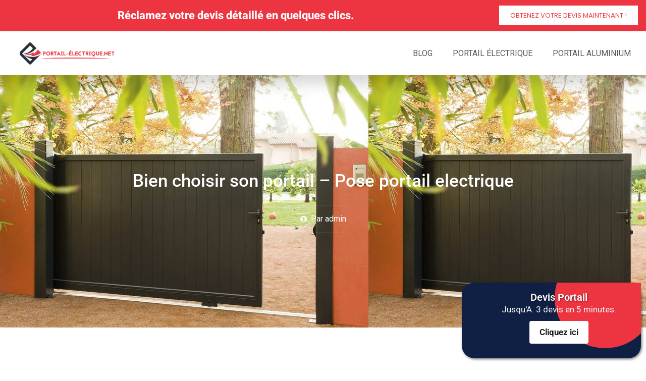

--- FILE ---
content_type: text/html; charset=UTF-8
request_url: https://www.portail-electrique.net/pose-portail-electrique/
body_size: 19986
content:
<!doctype html>
<html lang="fr-FR">
<head>
	<meta charset="UTF-8">
	<meta name="viewport" content="width=device-width, initial-scale=1">
	<link rel="profile" href="https://gmpg.org/xfn/11">
	<meta name='robots' content='index, follow, max-image-preview:large, max-snippet:-1, max-video-preview:-1' />
	<style>img:is([sizes="auto" i], [sizes^="auto," i]) { contain-intrinsic-size: 3000px 1500px }</style>
	
	<!-- This site is optimized with the Yoast SEO plugin v26.1 - https://yoast.com/wordpress/plugins/seo/ -->
	<title>Bien choisir son portail - Pose portail electrique - Portail Electrique</title>
	<link rel="canonical" href="https://www.portail-electrique.net/pose-portail-electrique/" />
	<meta property="og:locale" content="fr_FR" />
	<meta property="og:type" content="article" />
	<meta property="og:title" content="Bien choisir son portail - Pose portail electrique - Portail Electrique" />
	<meta property="og:description" content="Quand le portail de la maison est devenu trop vieux, il est temps de penser à le remplacer. Le choix est très vaste sur le marché actuel concernant les modèles, les matériaux, etc. Voici un guide pour mieux orienter votre choix en relation avec votre budget et vos désirs. La sélection du meilleur portail pour [&hellip;]" />
	<meta property="og:url" content="https://www.portail-electrique.net/pose-portail-electrique/" />
	<meta property="og:site_name" content="Portail Electrique" />
	<meta property="article:published_time" content="2013-10-26T08:31:39+00:00" />
	<meta property="article:modified_time" content="2013-10-26T08:36:02+00:00" />
	<meta property="og:image" content="https://www.portail-electrique.net/wp-content/uploads/2013/10/portail-maison-prix1.jpg" />
	<meta property="og:image:width" content="730" />
	<meta property="og:image:height" content="547" />
	<meta property="og:image:type" content="image/jpeg" />
	<meta name="author" content="admin" />
	<meta name="twitter:label1" content="Écrit par" />
	<meta name="twitter:data1" content="admin" />
	<meta name="twitter:label2" content="Durée de lecture estimée" />
	<meta name="twitter:data2" content="3 minutes" />
	<script type="application/ld+json" class="yoast-schema-graph">{"@context":"https://schema.org","@graph":[{"@type":"WebPage","@id":"https://www.portail-electrique.net/pose-portail-electrique/","url":"https://www.portail-electrique.net/pose-portail-electrique/","name":"Bien choisir son portail - Pose portail electrique - Portail Electrique","isPartOf":{"@id":"https://www.portail-electrique.net/#website"},"primaryImageOfPage":{"@id":"https://www.portail-electrique.net/pose-portail-electrique/#primaryimage"},"image":{"@id":"https://www.portail-electrique.net/pose-portail-electrique/#primaryimage"},"thumbnailUrl":"https://www.portail-electrique.net/wp-content/uploads/2013/10/portail-maison-prix1.jpg","datePublished":"2013-10-26T08:31:39+00:00","dateModified":"2013-10-26T08:36:02+00:00","author":{"@id":"https://www.portail-electrique.net/#/schema/person/ab1d8e0eddd05345d893c6218d5729c1"},"breadcrumb":{"@id":"https://www.portail-electrique.net/pose-portail-electrique/#breadcrumb"},"inLanguage":"fr-FR","potentialAction":[{"@type":"ReadAction","target":["https://www.portail-electrique.net/pose-portail-electrique/"]}]},{"@type":"ImageObject","inLanguage":"fr-FR","@id":"https://www.portail-electrique.net/pose-portail-electrique/#primaryimage","url":"https://www.portail-electrique.net/wp-content/uploads/2013/10/portail-maison-prix1.jpg","contentUrl":"https://www.portail-electrique.net/wp-content/uploads/2013/10/portail-maison-prix1.jpg","width":730,"height":547},{"@type":"BreadcrumbList","@id":"https://www.portail-electrique.net/pose-portail-electrique/#breadcrumb","itemListElement":[{"@type":"ListItem","position":1,"name":"Accueil","item":"https://www.portail-electrique.net/"},{"@type":"ListItem","position":2,"name":"Bien choisir son portail &#8211; Pose portail electrique"}]},{"@type":"WebSite","@id":"https://www.portail-electrique.net/#website","url":"https://www.portail-electrique.net/","name":"Portail Electrique","description":"Devis, Prix, Tarif pour portails électriques.","potentialAction":[{"@type":"SearchAction","target":{"@type":"EntryPoint","urlTemplate":"https://www.portail-electrique.net/?s={search_term_string}"},"query-input":{"@type":"PropertyValueSpecification","valueRequired":true,"valueName":"search_term_string"}}],"inLanguage":"fr-FR"},{"@type":"Person","@id":"https://www.portail-electrique.net/#/schema/person/ab1d8e0eddd05345d893c6218d5729c1","name":"admin","url":"https://www.portail-electrique.net/author/admin/"}]}</script>
	<!-- / Yoast SEO plugin. -->


<link rel='dns-prefetch' href='//www.portail-electrique.net' />
<link rel="alternate" type="application/rss+xml" title="Portail Electrique &raquo; Flux" href="https://www.portail-electrique.net/feed/" />
<link rel="alternate" type="application/rss+xml" title="Portail Electrique &raquo; Flux des commentaires" href="https://www.portail-electrique.net/comments/feed/" />
<link rel="alternate" type="application/rss+xml" title="Portail Electrique &raquo; Bien choisir son portail &#8211; Pose portail electrique Flux des commentaires" href="https://www.portail-electrique.net/pose-portail-electrique/feed/" />
<script>
window._wpemojiSettings = {"baseUrl":"https:\/\/s.w.org\/images\/core\/emoji\/16.0.1\/72x72\/","ext":".png","svgUrl":"https:\/\/s.w.org\/images\/core\/emoji\/16.0.1\/svg\/","svgExt":".svg","source":{"concatemoji":"https:\/\/www.portail-electrique.net\/wp-includes\/js\/wp-emoji-release.min.js?ver=6.8.3"}};
/*! This file is auto-generated */
!function(s,n){var o,i,e;function c(e){try{var t={supportTests:e,timestamp:(new Date).valueOf()};sessionStorage.setItem(o,JSON.stringify(t))}catch(e){}}function p(e,t,n){e.clearRect(0,0,e.canvas.width,e.canvas.height),e.fillText(t,0,0);var t=new Uint32Array(e.getImageData(0,0,e.canvas.width,e.canvas.height).data),a=(e.clearRect(0,0,e.canvas.width,e.canvas.height),e.fillText(n,0,0),new Uint32Array(e.getImageData(0,0,e.canvas.width,e.canvas.height).data));return t.every(function(e,t){return e===a[t]})}function u(e,t){e.clearRect(0,0,e.canvas.width,e.canvas.height),e.fillText(t,0,0);for(var n=e.getImageData(16,16,1,1),a=0;a<n.data.length;a++)if(0!==n.data[a])return!1;return!0}function f(e,t,n,a){switch(t){case"flag":return n(e,"\ud83c\udff3\ufe0f\u200d\u26a7\ufe0f","\ud83c\udff3\ufe0f\u200b\u26a7\ufe0f")?!1:!n(e,"\ud83c\udde8\ud83c\uddf6","\ud83c\udde8\u200b\ud83c\uddf6")&&!n(e,"\ud83c\udff4\udb40\udc67\udb40\udc62\udb40\udc65\udb40\udc6e\udb40\udc67\udb40\udc7f","\ud83c\udff4\u200b\udb40\udc67\u200b\udb40\udc62\u200b\udb40\udc65\u200b\udb40\udc6e\u200b\udb40\udc67\u200b\udb40\udc7f");case"emoji":return!a(e,"\ud83e\udedf")}return!1}function g(e,t,n,a){var r="undefined"!=typeof WorkerGlobalScope&&self instanceof WorkerGlobalScope?new OffscreenCanvas(300,150):s.createElement("canvas"),o=r.getContext("2d",{willReadFrequently:!0}),i=(o.textBaseline="top",o.font="600 32px Arial",{});return e.forEach(function(e){i[e]=t(o,e,n,a)}),i}function t(e){var t=s.createElement("script");t.src=e,t.defer=!0,s.head.appendChild(t)}"undefined"!=typeof Promise&&(o="wpEmojiSettingsSupports",i=["flag","emoji"],n.supports={everything:!0,everythingExceptFlag:!0},e=new Promise(function(e){s.addEventListener("DOMContentLoaded",e,{once:!0})}),new Promise(function(t){var n=function(){try{var e=JSON.parse(sessionStorage.getItem(o));if("object"==typeof e&&"number"==typeof e.timestamp&&(new Date).valueOf()<e.timestamp+604800&&"object"==typeof e.supportTests)return e.supportTests}catch(e){}return null}();if(!n){if("undefined"!=typeof Worker&&"undefined"!=typeof OffscreenCanvas&&"undefined"!=typeof URL&&URL.createObjectURL&&"undefined"!=typeof Blob)try{var e="postMessage("+g.toString()+"("+[JSON.stringify(i),f.toString(),p.toString(),u.toString()].join(",")+"));",a=new Blob([e],{type:"text/javascript"}),r=new Worker(URL.createObjectURL(a),{name:"wpTestEmojiSupports"});return void(r.onmessage=function(e){c(n=e.data),r.terminate(),t(n)})}catch(e){}c(n=g(i,f,p,u))}t(n)}).then(function(e){for(var t in e)n.supports[t]=e[t],n.supports.everything=n.supports.everything&&n.supports[t],"flag"!==t&&(n.supports.everythingExceptFlag=n.supports.everythingExceptFlag&&n.supports[t]);n.supports.everythingExceptFlag=n.supports.everythingExceptFlag&&!n.supports.flag,n.DOMReady=!1,n.readyCallback=function(){n.DOMReady=!0}}).then(function(){return e}).then(function(){var e;n.supports.everything||(n.readyCallback(),(e=n.source||{}).concatemoji?t(e.concatemoji):e.wpemoji&&e.twemoji&&(t(e.twemoji),t(e.wpemoji)))}))}((window,document),window._wpemojiSettings);
</script>
<style id='wp-emoji-styles-inline-css'>

	img.wp-smiley, img.emoji {
		display: inline !important;
		border: none !important;
		box-shadow: none !important;
		height: 1em !important;
		width: 1em !important;
		margin: 0 0.07em !important;
		vertical-align: -0.1em !important;
		background: none !important;
		padding: 0 !important;
	}
</style>
<link rel='stylesheet' id='wp-block-library-css' href='https://www.portail-electrique.net/wp-includes/css/dist/block-library/style.min.css?ver=6.8.3' media='all' />
<style id='global-styles-inline-css'>
:root{--wp--preset--aspect-ratio--square: 1;--wp--preset--aspect-ratio--4-3: 4/3;--wp--preset--aspect-ratio--3-4: 3/4;--wp--preset--aspect-ratio--3-2: 3/2;--wp--preset--aspect-ratio--2-3: 2/3;--wp--preset--aspect-ratio--16-9: 16/9;--wp--preset--aspect-ratio--9-16: 9/16;--wp--preset--color--black: #000000;--wp--preset--color--cyan-bluish-gray: #abb8c3;--wp--preset--color--white: #ffffff;--wp--preset--color--pale-pink: #f78da7;--wp--preset--color--vivid-red: #cf2e2e;--wp--preset--color--luminous-vivid-orange: #ff6900;--wp--preset--color--luminous-vivid-amber: #fcb900;--wp--preset--color--light-green-cyan: #7bdcb5;--wp--preset--color--vivid-green-cyan: #00d084;--wp--preset--color--pale-cyan-blue: #8ed1fc;--wp--preset--color--vivid-cyan-blue: #0693e3;--wp--preset--color--vivid-purple: #9b51e0;--wp--preset--gradient--vivid-cyan-blue-to-vivid-purple: linear-gradient(135deg,rgba(6,147,227,1) 0%,rgb(155,81,224) 100%);--wp--preset--gradient--light-green-cyan-to-vivid-green-cyan: linear-gradient(135deg,rgb(122,220,180) 0%,rgb(0,208,130) 100%);--wp--preset--gradient--luminous-vivid-amber-to-luminous-vivid-orange: linear-gradient(135deg,rgba(252,185,0,1) 0%,rgba(255,105,0,1) 100%);--wp--preset--gradient--luminous-vivid-orange-to-vivid-red: linear-gradient(135deg,rgba(255,105,0,1) 0%,rgb(207,46,46) 100%);--wp--preset--gradient--very-light-gray-to-cyan-bluish-gray: linear-gradient(135deg,rgb(238,238,238) 0%,rgb(169,184,195) 100%);--wp--preset--gradient--cool-to-warm-spectrum: linear-gradient(135deg,rgb(74,234,220) 0%,rgb(151,120,209) 20%,rgb(207,42,186) 40%,rgb(238,44,130) 60%,rgb(251,105,98) 80%,rgb(254,248,76) 100%);--wp--preset--gradient--blush-light-purple: linear-gradient(135deg,rgb(255,206,236) 0%,rgb(152,150,240) 100%);--wp--preset--gradient--blush-bordeaux: linear-gradient(135deg,rgb(254,205,165) 0%,rgb(254,45,45) 50%,rgb(107,0,62) 100%);--wp--preset--gradient--luminous-dusk: linear-gradient(135deg,rgb(255,203,112) 0%,rgb(199,81,192) 50%,rgb(65,88,208) 100%);--wp--preset--gradient--pale-ocean: linear-gradient(135deg,rgb(255,245,203) 0%,rgb(182,227,212) 50%,rgb(51,167,181) 100%);--wp--preset--gradient--electric-grass: linear-gradient(135deg,rgb(202,248,128) 0%,rgb(113,206,126) 100%);--wp--preset--gradient--midnight: linear-gradient(135deg,rgb(2,3,129) 0%,rgb(40,116,252) 100%);--wp--preset--font-size--small: 13px;--wp--preset--font-size--medium: 20px;--wp--preset--font-size--large: 36px;--wp--preset--font-size--x-large: 42px;--wp--preset--spacing--20: 0.44rem;--wp--preset--spacing--30: 0.67rem;--wp--preset--spacing--40: 1rem;--wp--preset--spacing--50: 1.5rem;--wp--preset--spacing--60: 2.25rem;--wp--preset--spacing--70: 3.38rem;--wp--preset--spacing--80: 5.06rem;--wp--preset--shadow--natural: 6px 6px 9px rgba(0, 0, 0, 0.2);--wp--preset--shadow--deep: 12px 12px 50px rgba(0, 0, 0, 0.4);--wp--preset--shadow--sharp: 6px 6px 0px rgba(0, 0, 0, 0.2);--wp--preset--shadow--outlined: 6px 6px 0px -3px rgba(255, 255, 255, 1), 6px 6px rgba(0, 0, 0, 1);--wp--preset--shadow--crisp: 6px 6px 0px rgba(0, 0, 0, 1);}:root { --wp--style--global--content-size: 800px;--wp--style--global--wide-size: 1200px; }:where(body) { margin: 0; }.wp-site-blocks > .alignleft { float: left; margin-right: 2em; }.wp-site-blocks > .alignright { float: right; margin-left: 2em; }.wp-site-blocks > .aligncenter { justify-content: center; margin-left: auto; margin-right: auto; }:where(.wp-site-blocks) > * { margin-block-start: 24px; margin-block-end: 0; }:where(.wp-site-blocks) > :first-child { margin-block-start: 0; }:where(.wp-site-blocks) > :last-child { margin-block-end: 0; }:root { --wp--style--block-gap: 24px; }:root :where(.is-layout-flow) > :first-child{margin-block-start: 0;}:root :where(.is-layout-flow) > :last-child{margin-block-end: 0;}:root :where(.is-layout-flow) > *{margin-block-start: 24px;margin-block-end: 0;}:root :where(.is-layout-constrained) > :first-child{margin-block-start: 0;}:root :where(.is-layout-constrained) > :last-child{margin-block-end: 0;}:root :where(.is-layout-constrained) > *{margin-block-start: 24px;margin-block-end: 0;}:root :where(.is-layout-flex){gap: 24px;}:root :where(.is-layout-grid){gap: 24px;}.is-layout-flow > .alignleft{float: left;margin-inline-start: 0;margin-inline-end: 2em;}.is-layout-flow > .alignright{float: right;margin-inline-start: 2em;margin-inline-end: 0;}.is-layout-flow > .aligncenter{margin-left: auto !important;margin-right: auto !important;}.is-layout-constrained > .alignleft{float: left;margin-inline-start: 0;margin-inline-end: 2em;}.is-layout-constrained > .alignright{float: right;margin-inline-start: 2em;margin-inline-end: 0;}.is-layout-constrained > .aligncenter{margin-left: auto !important;margin-right: auto !important;}.is-layout-constrained > :where(:not(.alignleft):not(.alignright):not(.alignfull)){max-width: var(--wp--style--global--content-size);margin-left: auto !important;margin-right: auto !important;}.is-layout-constrained > .alignwide{max-width: var(--wp--style--global--wide-size);}body .is-layout-flex{display: flex;}.is-layout-flex{flex-wrap: wrap;align-items: center;}.is-layout-flex > :is(*, div){margin: 0;}body .is-layout-grid{display: grid;}.is-layout-grid > :is(*, div){margin: 0;}body{padding-top: 0px;padding-right: 0px;padding-bottom: 0px;padding-left: 0px;}a:where(:not(.wp-element-button)){text-decoration: underline;}:root :where(.wp-element-button, .wp-block-button__link){background-color: #32373c;border-width: 0;color: #fff;font-family: inherit;font-size: inherit;line-height: inherit;padding: calc(0.667em + 2px) calc(1.333em + 2px);text-decoration: none;}.has-black-color{color: var(--wp--preset--color--black) !important;}.has-cyan-bluish-gray-color{color: var(--wp--preset--color--cyan-bluish-gray) !important;}.has-white-color{color: var(--wp--preset--color--white) !important;}.has-pale-pink-color{color: var(--wp--preset--color--pale-pink) !important;}.has-vivid-red-color{color: var(--wp--preset--color--vivid-red) !important;}.has-luminous-vivid-orange-color{color: var(--wp--preset--color--luminous-vivid-orange) !important;}.has-luminous-vivid-amber-color{color: var(--wp--preset--color--luminous-vivid-amber) !important;}.has-light-green-cyan-color{color: var(--wp--preset--color--light-green-cyan) !important;}.has-vivid-green-cyan-color{color: var(--wp--preset--color--vivid-green-cyan) !important;}.has-pale-cyan-blue-color{color: var(--wp--preset--color--pale-cyan-blue) !important;}.has-vivid-cyan-blue-color{color: var(--wp--preset--color--vivid-cyan-blue) !important;}.has-vivid-purple-color{color: var(--wp--preset--color--vivid-purple) !important;}.has-black-background-color{background-color: var(--wp--preset--color--black) !important;}.has-cyan-bluish-gray-background-color{background-color: var(--wp--preset--color--cyan-bluish-gray) !important;}.has-white-background-color{background-color: var(--wp--preset--color--white) !important;}.has-pale-pink-background-color{background-color: var(--wp--preset--color--pale-pink) !important;}.has-vivid-red-background-color{background-color: var(--wp--preset--color--vivid-red) !important;}.has-luminous-vivid-orange-background-color{background-color: var(--wp--preset--color--luminous-vivid-orange) !important;}.has-luminous-vivid-amber-background-color{background-color: var(--wp--preset--color--luminous-vivid-amber) !important;}.has-light-green-cyan-background-color{background-color: var(--wp--preset--color--light-green-cyan) !important;}.has-vivid-green-cyan-background-color{background-color: var(--wp--preset--color--vivid-green-cyan) !important;}.has-pale-cyan-blue-background-color{background-color: var(--wp--preset--color--pale-cyan-blue) !important;}.has-vivid-cyan-blue-background-color{background-color: var(--wp--preset--color--vivid-cyan-blue) !important;}.has-vivid-purple-background-color{background-color: var(--wp--preset--color--vivid-purple) !important;}.has-black-border-color{border-color: var(--wp--preset--color--black) !important;}.has-cyan-bluish-gray-border-color{border-color: var(--wp--preset--color--cyan-bluish-gray) !important;}.has-white-border-color{border-color: var(--wp--preset--color--white) !important;}.has-pale-pink-border-color{border-color: var(--wp--preset--color--pale-pink) !important;}.has-vivid-red-border-color{border-color: var(--wp--preset--color--vivid-red) !important;}.has-luminous-vivid-orange-border-color{border-color: var(--wp--preset--color--luminous-vivid-orange) !important;}.has-luminous-vivid-amber-border-color{border-color: var(--wp--preset--color--luminous-vivid-amber) !important;}.has-light-green-cyan-border-color{border-color: var(--wp--preset--color--light-green-cyan) !important;}.has-vivid-green-cyan-border-color{border-color: var(--wp--preset--color--vivid-green-cyan) !important;}.has-pale-cyan-blue-border-color{border-color: var(--wp--preset--color--pale-cyan-blue) !important;}.has-vivid-cyan-blue-border-color{border-color: var(--wp--preset--color--vivid-cyan-blue) !important;}.has-vivid-purple-border-color{border-color: var(--wp--preset--color--vivid-purple) !important;}.has-vivid-cyan-blue-to-vivid-purple-gradient-background{background: var(--wp--preset--gradient--vivid-cyan-blue-to-vivid-purple) !important;}.has-light-green-cyan-to-vivid-green-cyan-gradient-background{background: var(--wp--preset--gradient--light-green-cyan-to-vivid-green-cyan) !important;}.has-luminous-vivid-amber-to-luminous-vivid-orange-gradient-background{background: var(--wp--preset--gradient--luminous-vivid-amber-to-luminous-vivid-orange) !important;}.has-luminous-vivid-orange-to-vivid-red-gradient-background{background: var(--wp--preset--gradient--luminous-vivid-orange-to-vivid-red) !important;}.has-very-light-gray-to-cyan-bluish-gray-gradient-background{background: var(--wp--preset--gradient--very-light-gray-to-cyan-bluish-gray) !important;}.has-cool-to-warm-spectrum-gradient-background{background: var(--wp--preset--gradient--cool-to-warm-spectrum) !important;}.has-blush-light-purple-gradient-background{background: var(--wp--preset--gradient--blush-light-purple) !important;}.has-blush-bordeaux-gradient-background{background: var(--wp--preset--gradient--blush-bordeaux) !important;}.has-luminous-dusk-gradient-background{background: var(--wp--preset--gradient--luminous-dusk) !important;}.has-pale-ocean-gradient-background{background: var(--wp--preset--gradient--pale-ocean) !important;}.has-electric-grass-gradient-background{background: var(--wp--preset--gradient--electric-grass) !important;}.has-midnight-gradient-background{background: var(--wp--preset--gradient--midnight) !important;}.has-small-font-size{font-size: var(--wp--preset--font-size--small) !important;}.has-medium-font-size{font-size: var(--wp--preset--font-size--medium) !important;}.has-large-font-size{font-size: var(--wp--preset--font-size--large) !important;}.has-x-large-font-size{font-size: var(--wp--preset--font-size--x-large) !important;}
:root :where(.wp-block-pullquote){font-size: 1.5em;line-height: 1.6;}
</style>
<link rel='stylesheet' id='hello-elementor-css' href='https://www.portail-electrique.net/wp-content/themes/hello-elementor/assets/css/reset.css?ver=3.4.4' media='all' />
<link rel='stylesheet' id='hello-elementor-theme-style-css' href='https://www.portail-electrique.net/wp-content/themes/hello-elementor/assets/css/theme.css?ver=3.4.4' media='all' />
<link rel='stylesheet' id='hello-elementor-header-footer-css' href='https://www.portail-electrique.net/wp-content/themes/hello-elementor/assets/css/header-footer.css?ver=3.4.4' media='all' />
<link rel='stylesheet' id='elementor-frontend-css' href='https://www.portail-electrique.net/wp-content/plugins/elementor/assets/css/frontend.min.css?ver=3.32.4' media='all' />
<style id='elementor-frontend-inline-css'>
.elementor-601 .elementor-element.elementor-element-3b69ae55:not(.elementor-motion-effects-element-type-background), .elementor-601 .elementor-element.elementor-element-3b69ae55 > .elementor-motion-effects-container > .elementor-motion-effects-layer{background-image:url("https://www.portail-electrique.net/wp-content/uploads/2013/10/portail-maison-prix1.jpg");}
</style>
<link rel='stylesheet' id='widget-heading-css' href='https://www.portail-electrique.net/wp-content/plugins/elementor/assets/css/widget-heading.min.css?ver=3.32.4' media='all' />
<link rel='stylesheet' id='widget-image-css' href='https://www.portail-electrique.net/wp-content/plugins/elementor/assets/css/widget-image.min.css?ver=3.32.4' media='all' />
<link rel='stylesheet' id='widget-nav-menu-css' href='https://www.portail-electrique.net/wp-content/plugins/elementor-pro/assets/css/widget-nav-menu.min.css?ver=3.32.2' media='all' />
<link rel='stylesheet' id='e-sticky-css' href='https://www.portail-electrique.net/wp-content/plugins/elementor-pro/assets/css/modules/sticky.min.css?ver=3.32.2' media='all' />
<link rel='stylesheet' id='widget-icon-list-css' href='https://www.portail-electrique.net/wp-content/plugins/elementor/assets/css/widget-icon-list.min.css?ver=3.32.4' media='all' />
<link rel='stylesheet' id='widget-post-info-css' href='https://www.portail-electrique.net/wp-content/plugins/elementor-pro/assets/css/widget-post-info.min.css?ver=3.32.2' media='all' />
<link rel='stylesheet' id='elementor-icons-shared-0-css' href='https://www.portail-electrique.net/wp-content/plugins/elementor/assets/lib/font-awesome/css/fontawesome.min.css?ver=5.15.3' media='all' />
<link rel='stylesheet' id='elementor-icons-fa-regular-css' href='https://www.portail-electrique.net/wp-content/plugins/elementor/assets/lib/font-awesome/css/regular.min.css?ver=5.15.3' media='all' />
<link rel='stylesheet' id='elementor-icons-fa-solid-css' href='https://www.portail-electrique.net/wp-content/plugins/elementor/assets/lib/font-awesome/css/solid.min.css?ver=5.15.3' media='all' />
<link rel='stylesheet' id='widget-share-buttons-css' href='https://www.portail-electrique.net/wp-content/plugins/elementor-pro/assets/css/widget-share-buttons.min.css?ver=3.32.2' media='all' />
<link rel='stylesheet' id='e-apple-webkit-css' href='https://www.portail-electrique.net/wp-content/plugins/elementor/assets/css/conditionals/apple-webkit.min.css?ver=3.32.4' media='all' />
<link rel='stylesheet' id='elementor-icons-fa-brands-css' href='https://www.portail-electrique.net/wp-content/plugins/elementor/assets/lib/font-awesome/css/brands.min.css?ver=5.15.3' media='all' />
<link rel='stylesheet' id='widget-divider-css' href='https://www.portail-electrique.net/wp-content/plugins/elementor/assets/css/widget-divider.min.css?ver=3.32.4' media='all' />
<link rel='stylesheet' id='widget-post-navigation-css' href='https://www.portail-electrique.net/wp-content/plugins/elementor-pro/assets/css/widget-post-navigation.min.css?ver=3.32.2' media='all' />
<link rel='stylesheet' id='widget-posts-css' href='https://www.portail-electrique.net/wp-content/plugins/elementor-pro/assets/css/widget-posts.min.css?ver=3.32.2' media='all' />
<link rel='stylesheet' id='elementor-icons-css' href='https://www.portail-electrique.net/wp-content/plugins/elementor/assets/lib/eicons/css/elementor-icons.min.css?ver=5.44.0' media='all' />
<link rel='stylesheet' id='elementor-post-468-css' href='https://www.portail-electrique.net/wp-content/uploads/elementor/css/post-468.css?ver=1769000907' media='all' />
<link rel='stylesheet' id='elementor-post-559-css' href='https://www.portail-electrique.net/wp-content/uploads/elementor/css/post-559.css?ver=1769000907' media='all' />
<link rel='stylesheet' id='elementor-post-546-css' href='https://www.portail-electrique.net/wp-content/uploads/elementor/css/post-546.css?ver=1769000907' media='all' />
<link rel='stylesheet' id='elementor-post-601-css' href='https://www.portail-electrique.net/wp-content/uploads/elementor/css/post-601.css?ver=1769000907' media='all' />
<link rel='stylesheet' id='elementor-gf-local-roboto-css' href='https://www.portail-electrique.net/wp-content/uploads/elementor/google-fonts/css/roboto.css?ver=1742242001' media='all' />
<link rel='stylesheet' id='elementor-gf-local-robotoslab-css' href='https://www.portail-electrique.net/wp-content/uploads/elementor/google-fonts/css/robotoslab.css?ver=1742242003' media='all' />
<link rel='stylesheet' id='elementor-gf-local-poppins-css' href='https://www.portail-electrique.net/wp-content/uploads/elementor/google-fonts/css/poppins.css?ver=1742242004' media='all' />
<script src="https://www.portail-electrique.net/wp-includes/js/jquery/jquery.min.js?ver=3.7.1" id="jquery-core-js"></script>
<script src="https://www.portail-electrique.net/wp-includes/js/jquery/jquery-migrate.min.js?ver=3.4.1" id="jquery-migrate-js"></script>
<link rel="https://api.w.org/" href="https://www.portail-electrique.net/wp-json/" /><link rel="alternate" title="JSON" type="application/json" href="https://www.portail-electrique.net/wp-json/wp/v2/posts/100" /><link rel="EditURI" type="application/rsd+xml" title="RSD" href="https://www.portail-electrique.net/xmlrpc.php?rsd" />
<meta name="generator" content="WordPress 6.8.3" />
<link rel='shortlink' href='https://www.portail-electrique.net/?p=100' />
<link rel="alternate" title="oEmbed (JSON)" type="application/json+oembed" href="https://www.portail-electrique.net/wp-json/oembed/1.0/embed?url=https%3A%2F%2Fwww.portail-electrique.net%2Fpose-portail-electrique%2F" />
<link rel="alternate" title="oEmbed (XML)" type="text/xml+oembed" href="https://www.portail-electrique.net/wp-json/oembed/1.0/embed?url=https%3A%2F%2Fwww.portail-electrique.net%2Fpose-portail-electrique%2F&#038;format=xml" />
<!-- start Simple Custom CSS and JS -->
<style type="text/css">
    .vud_exemple_3{
    position:fixed;
    width: 355px;
    height: 150px;
    bottom:10px;
    right:10px;
    padding:15px;
    margin:0px auto;
    background:#232323;
    color:#f4f4f4;
    font-size:17px;
    border-radius: 20px;
    cursor: pointer;
    box-shadow: 2px 2px 5px rgba(0, 0, 0, 0.5);
    display: none;
        z-index: 20;
    }

    .vud_exemple_3:before{
    content: '';
    position: absolute;
    top: 0;
    left: 0;
    width: 100%;
    height: 100%;
    clip-path: circle(100px at 80% 20%);
    transition: 0.5s ease-in-out;
    background: var(--e-global-color-primary )!important;
    }

    .vud_exemple_3:hover:before{
    clip-path: circle(300px at 80% -20%);
    }

    .vud_exemple_3 h2
    {
    font-weight: 600;
    color: #fff;
    margin: 5px 0px;
    font-size: 20px;
    }

    .vud_exemple_3 .vud_lien
    {
        display: inline-block;
        padding: 10px 20px;
        background: #fff;
        border-radius: 4px;
        margin-top: 10px;
        text-decoration: none;
        font-weight: 600;
        color: #111;
    }

    .vud_exemple_3 .vud_lien:hover{
        background: #0000FF;
        color: #fff;
    }

    .vud_exemple_3 .contentBx{
    position: absolute;
    bottom: 22%;
    width: 100%;
    height: 100px;
    text-align: center;
    transition: 1s;
    z-index: 10;
    }

    .vud_exemple_3 .vud_logo
    {
    background-repeat: no-repeat;
    background-size: cover;
    background-position: center center;
    position: absolute;
    border:2px solid #fff;
    top:15%;
    left:30%;
    width:140px;
    height:140px;
    }
</style>

<div class="vud_exemple_3">
<div class="contentBx"><h2>Devis <span class="vud_cat_name"></span></h2>
<div>Jusqu'A  3 devis en 5 minutes.</div>
<div class="vud_lien">Cliquez ici</div>
</div>
</div>

<script src="https://ajax.googleapis.com/ajax/libs/jquery/1.11.2/jquery.min.js"></script>
<script>

function vud_context_box(categorie_nom, categorie_id, categorie_pro_nom, url_image, vos_travaux_de, url_redir)
	{
	/* Cette fonction sera executÃ©e quand notre librairie 
	aura detectÃ© la meilleure catÃ©gorie de travaux pour votre page
	*/
	// Exemple 2
	jQuery('.vud_exemple_2').html(categorie_nom+' : demandez 5 devis comparatifs en 5 minutes. <u>Cliquez ici</u>');
	jQuery('.vud_exemple_2').click(function() { window.open(url_redir);return(false)} );
	jQuery('.vud_exemple_2').fadeIn('slow');
		
			// Exemple 3
	jQuery('.vud_exemple_3 .vud_cat_name').html(categorie_nom);
	jQuery('.vud_exemple_3 .vud_logo').css('background-image', 'url('+url_image+')');
	jQuery('.vud_exemple_3').click(function() { window.open(url_redir);return(false)} );
	jQuery('.vud_exemple_3').fadeIn('slow');
		
		// Exemple 1
	jQuery('.vud_exemple_1 .vud_cat_name').html(categorie_nom);
	jQuery('.vud_exemple_1 .vud_pro_name').html(categorie_pro_nom);
	jQuery('.vud_exemple_1 .vud_pour_vos_travaux').html(vos_travaux_de);
	jQuery('.vud_exemple_1 .vud_logo').css('background-image', 'url('+url_image+')');
	jQuery('.vud_exemple_1 .vud_lien').html('www.viteundevis.com');
	jQuery('.vud_exemple_1 a').attr('href', url_redir);
	jQuery('.vud_exemple_1 .vud_logo, .vud_exemple_1 h2').click(function() { window.open(url_redir);return(false)} );
	jQuery('.vud_exemple_1').fadeIn('slow');
		
	}	
	


vud_partenaire_id = '1072';
vud_keyword = document.title // Pour que la detection soit basÃ©e sur le titre de la page
// vud_keyword = $('h1').html(); // Pour que la detection soit basÃ©e sur le h1 de la page (fonctionne avec jquery)
// vud_keyword = 'Mes mots clefs'; // Pour que la detection soit basÃ©e sur des mots clefs
vud_keyword = encodeURI(vud_keyword);
var vud_js = document.createElement('script'); vud_js.type = 'text/javascript';
vud_js.src = '//www.viteundevis.com/context/sm.php?p='+vud_partenaire_id+'&k='+vud_keyword;
var s = document.getElementsByTagName('script')[0];
s.parentNode.insertBefore(vud_js, s);
</script><!-- end Simple Custom CSS and JS -->
<!-- start Simple Custom CSS and JS -->
<style>
		.vud_exemple_1
		{
		padding:10px;
		border:1px solid var(--e-global-color-primary );
		max-width:700px;
		margin:0px auto;
		background: var(--e-global-color-primary );
		color:#FFF;
		font-size:17px;
		padding-left:150px;
		position: relative;
		display: none;
			text-align: left;
		margin-top: 5px;
    margin-bottom: 11px;
		}
	
	.vud_exemple_1 .vud_logo
		{
		background-repeat: no-repeat;
		background-size: cover;
		position: absolute;
		top:0px;
		left:0px;
		bottom:0px;
		width:140px;
		cursor: pointer;
		}
	
	.vud_exemple_1 h2
		{
		margin:0px;
		font-size:25px;
		color:#FFF;
		}
	
	.vud_exemple_1 a
		{
		color:#FFF;
		}
.vud_exemple_2
		{
		padding:10px;
		background: var(--e-global-color-primary );
		color:#FFF;
		font-weight: bold;
		font-size:20px;
		text-align:center;
		cursor: pointer;
		display: none;
		margin: 5px 0 -15px 0;
		}
		
	.vud_exemple_2 u
		{
		color:#FFF;
		}
.vud_exemple_3
		{
		position:fixed;
		bottom:10px;
		right:10px;
		padding:15px;
		margin:0px auto;
		background:#102044!important;
		color:#f4f4f4;
		font-size:17px;
		border-radius: 25px;
		cursor: pointer;
		box-shadow: 2px 2px 5px rgba(0, 0, 0, 0.5);
		display: none;
		z-index: 999;
		}
	
	.vud_exemple_3 .vud_logo
		{
		background-repeat: no-repeat;
		background-size: cover;
		background-position: center center;
		position: absolute;
		border:3px solid #fff;
		top:-10px;
		left:-10px;
		width:80px;
		height:80px;
		border-radius: 50%;
		}
	
	.vud_exemple_3 h2
		{
		margin:0px;
		font-size: 20px;
		color:#fff;
		cursor: pointer;
		text-shadow: 1px 1px 3px rgba(0, 0, 0, 0.5);
		}
	
	.vud_exemple_3 .vud_lien {
		body #vud_mb_js_box .vud_reinitialise .devistap_step h2 {
		color: #3cca98!important;
		font-size: 28px;
		font-weight: normal;
		margin-top: 25px;
		margin-bottom: 15px;
		font-family: arial;
	}
	}

body #vud_mb_js_box .vud_reinitialise #vud_devis_header strong {
    color: #fff;
}

body #vud_mb_js_box .vud_reinitialise #devistap_progression #devistap_progression_barre {
	background: var(--e-global-color-primary )!important;
    border: var(--e-global-color-primary )!important;
}

body #vud_mb_js_box .vud_reinitialise #devistap_progression .devistap_progression_point_rouge {
    border: 3px solid var(--e-global-color-primary )!important;
}

body #vud_mb_js_box .vud_reinitialise #devistap_progression .devistap_progression_point {
	background: var(--e-global-color-primary )!important;
}

body #vud_mb_js_box .vud_reinitialise .devistap_step h2 {
    color: #FFF!important;
}

body #vud_mb_js_box .vud_reinitialise #vud_devis {
    background: #102044!important;
}

body #vud_mb_js_box .vud_reinitialise #devistap_progression .devistap_progression_point {
    border: 3px solid rgba(0, 0, 0, 0)!important;
}

.vud_illustration, .devistap_rectangle_gris, div#vud_signature, hr.gris.margin_top {
    display: none!important;
}

div#vud_devis_header {
    text-align: center;
}

.vud_table {
    width: 100%!important;
}

.vud_td.vud_vtop h2 {
    color: #FFF!important;
    font-weight: 800!important;
}

.vud_td.vud_vtop strong strong {
    color: #FFF!important;
}

.vud_td.vud_vtop strong {
    color: #FFF!important;
}

body #vud_mb_js_box .vud_reinitialise .devistap_choix {
    border: none!important;
	margin: 20px 2%;
	border-radius: 0px!important;
}

body #vud_mb_js_box .vud_reinitialise .devistap_step h2 {
    color: #02D3C9;
    font-size: 20px;
    font-weight: normal;
    margin-top: 25px;
}

table.margin_bottom tbody tr td strong {
    color: #FFF!important;
}

body #vud_mb_js_box .vud_reinitialise .devistap_choix:hover {
    background: var(--e-global-color-primary )!important;
    color: #FFF!important;
}

strong.tres_tres_grand.gris {
    color: #FFF!important;
}

input.devistap_input_ville {
    color: #FFF!important;
}

body #vud_mb_js_box .vud_reinitialise table, body #vud_mb_js_box .vud_reinitialise input, body #vud_mb_js_box .vud_reinitialise a, body #vud_mb_js_box .vud_reinitialise tr, body #vud_mb_js_box .vud_reinitialise td, body #vud_mb_js_box .vud_reinitialise h2, body #vud_mb_js_box .vud_reinitialise h3, body #vud_mb_js_box .vud_reinitialise strong, div#cgu_cell, .margin_top.petitefont, .vud_devis_step_texte {
	color: #FFF!important;
}

body #vud_mb_js_box .vud_reinitialise #vud_explication {
    background: #102044!important;
}

body #vud_mb_js_box .vud_reinitialise .vud_devis_bouton_bleu, body #vud_mb_js_box .vud_reinitialise a.vud_devis_bouton_bleu {
    background: #3cca98!important;
    color: #FFF!important;
    padding: 20px!important;
}

.elementor-posts .elementor-post__card .elementor-post__read-more {
    text-transform: initial!important;
    border: 1px solid var(--e-global-color-primary );
    padding: 5px 10px;
}

.elementor-posts .elementor-post__card .elementor-post__read-more:hover{
	background-color: var(--e-global-color-primary );
    border: 1px solid var(--e-global-color-primary );
	color:#FFF!important;
}

body #vud_mb_js_box .vud_reinitialise .devistap_step .devistap_textarea {
    border: none!important;
    border-radius: 0px!important;
}

body #vud_mb_js_box .vud_reinitialise .vud_devis_confirm_ensuite {
    background: #102044!important;
    padding: 10px;
    text-align: center;
}

body #vud_mb_js_box .vud_reinitialise .vud_devis_chronologie_picto div.vud_devis_chronologie_old_etape {
    border: none;
    background: var(--e-global-color-primary );
}

.vud_devis_confirm_ensuite_texte {
    color: #FFF;
}

body #vud_mb_js_box .vud_reinitialise .vud_devis_chronologie_picto div {
    border: none!important;
    background: var(--e-global-color-primary )!important;
}

body #vud_mb_js_box .vud_reinitialise .vud_devis_chronologie_picto div.vud_devis_chronologie_actual_etape.vud_devis_chronologie_actual_etape {
    background: var(--e-global-color-primary );
}

h3.elementor-post__title a {
    color: #02D3C9;
}</style>
<!-- end Simple Custom CSS and JS -->
<meta name="generator" content="Elementor 3.32.4; features: additional_custom_breakpoints; settings: css_print_method-external, google_font-enabled, font_display-auto">
			<style>
				.e-con.e-parent:nth-of-type(n+4):not(.e-lazyloaded):not(.e-no-lazyload),
				.e-con.e-parent:nth-of-type(n+4):not(.e-lazyloaded):not(.e-no-lazyload) * {
					background-image: none !important;
				}
				@media screen and (max-height: 1024px) {
					.e-con.e-parent:nth-of-type(n+3):not(.e-lazyloaded):not(.e-no-lazyload),
					.e-con.e-parent:nth-of-type(n+3):not(.e-lazyloaded):not(.e-no-lazyload) * {
						background-image: none !important;
					}
				}
				@media screen and (max-height: 640px) {
					.e-con.e-parent:nth-of-type(n+2):not(.e-lazyloaded):not(.e-no-lazyload),
					.e-con.e-parent:nth-of-type(n+2):not(.e-lazyloaded):not(.e-no-lazyload) * {
						background-image: none !important;
					}
				}
			</style>
			<link rel="icon" href="https://www.portail-electrique.net/wp-content/uploads/2020/12/cropped-portail_logo-32x32.png" sizes="32x32" />
<link rel="icon" href="https://www.portail-electrique.net/wp-content/uploads/2020/12/cropped-portail_logo-192x192.png" sizes="192x192" />
<link rel="apple-touch-icon" href="https://www.portail-electrique.net/wp-content/uploads/2020/12/cropped-portail_logo-180x180.png" />
<meta name="msapplication-TileImage" content="https://www.portail-electrique.net/wp-content/uploads/2020/12/cropped-portail_logo-270x270.png" />
</head>
<body data-rsssl=1 class="wp-singular post-template-default single single-post postid-100 single-format-standard wp-embed-responsive wp-theme-hello-elementor hello-elementor-default elementor-default elementor-kit-468 elementor-page-601">


<a class="skip-link screen-reader-text" href="#content">Aller au contenu</a>

		<header data-elementor-type="header" data-elementor-id="559" class="elementor elementor-559 elementor-location-header" data-elementor-post-type="elementor_library">
					<section class="elementor-section elementor-top-section elementor-element elementor-element-5a33e812 elementor-section-content-middle elementor-section-full_width elementor-section-height-default elementor-section-height-default" data-id="5a33e812" data-element_type="section" id="backtotop" data-settings="{&quot;background_background&quot;:&quot;classic&quot;}">
							<div class="elementor-background-overlay"></div>
							<div class="elementor-container elementor-column-gap-no">
					<div class="elementor-column elementor-col-50 elementor-top-column elementor-element elementor-element-2f3a9ece" data-id="2f3a9ece" data-element_type="column">
			<div class="elementor-widget-wrap elementor-element-populated">
						<div class="elementor-element elementor-element-2c9f63f8 elementor-widget elementor-widget-heading" data-id="2c9f63f8" data-element_type="widget" data-widget_type="heading.default">
				<div class="elementor-widget-container">
					<h2 class="elementor-heading-title elementor-size-default">Réclamez votre devis détaillé en quelques clics.</h2>				</div>
				</div>
					</div>
		</div>
				<div class="elementor-column elementor-col-50 elementor-top-column elementor-element elementor-element-161ad98c" data-id="161ad98c" data-element_type="column">
			<div class="elementor-widget-wrap elementor-element-populated">
						<div class="elementor-element elementor-element-5d0bc6cb elementor-align-right elementor-mobile-align-justify elementor-widget elementor-widget-button" data-id="5d0bc6cb" data-element_type="widget" data-widget_type="button.default">
				<div class="elementor-widget-container">
									<div class="elementor-button-wrapper">
					<a class="elementor-button elementor-button-link elementor-size-sm" href="https://www.portail-electrique.net/portail-aluminium/#devis">
						<span class="elementor-button-content-wrapper">
									<span class="elementor-button-text">Obtenez votre devis maintenant !</span>
					</span>
					</a>
				</div>
								</div>
				</div>
					</div>
		</div>
					</div>
		</section>
				<section class="elementor-section elementor-top-section elementor-element elementor-element-4539bf0 elementor-section-content-middle elementor-section-full_width elementor-section-height-default elementor-section-height-default" data-id="4539bf0" data-element_type="section" data-settings="{&quot;background_background&quot;:&quot;classic&quot;,&quot;sticky&quot;:&quot;top&quot;,&quot;sticky_on&quot;:[&quot;desktop&quot;,&quot;tablet&quot;,&quot;mobile&quot;],&quot;sticky_offset&quot;:0,&quot;sticky_effects_offset&quot;:0,&quot;sticky_anchor_link_offset&quot;:0}">
							<div class="elementor-background-overlay"></div>
							<div class="elementor-container elementor-column-gap-no">
					<div class="elementor-column elementor-col-50 elementor-top-column elementor-element elementor-element-1157ddac" data-id="1157ddac" data-element_type="column">
			<div class="elementor-widget-wrap elementor-element-populated">
						<div class="elementor-element elementor-element-b817c81 elementor-widget elementor-widget-image" data-id="b817c81" data-element_type="widget" data-widget_type="image.default">
				<div class="elementor-widget-container">
																<a href="https://www.portail-electrique.net">
							<img width="800" height="220" src="https://www.portail-electrique.net/wp-content/uploads/2020/12/cropped-portail_logo3-1024x281.png" class="attachment-large size-large wp-image-488" alt="" srcset="https://www.portail-electrique.net/wp-content/uploads/2020/12/cropped-portail_logo3-1024x281.png 1024w, https://www.portail-electrique.net/wp-content/uploads/2020/12/cropped-portail_logo3-300x82.png 300w, https://www.portail-electrique.net/wp-content/uploads/2020/12/cropped-portail_logo3-768x211.png 768w, https://www.portail-electrique.net/wp-content/uploads/2020/12/cropped-portail_logo3-1536x422.png 1536w, https://www.portail-electrique.net/wp-content/uploads/2020/12/cropped-portail_logo3.png 1741w" sizes="(max-width: 800px) 100vw, 800px" />								</a>
															</div>
				</div>
					</div>
		</div>
				<div class="elementor-column elementor-col-50 elementor-top-column elementor-element elementor-element-1532e481" data-id="1532e481" data-element_type="column">
			<div class="elementor-widget-wrap elementor-element-populated">
						<div class="elementor-element elementor-element-26049481 elementor-nav-menu__align-end elementor-nav-menu--stretch elementor-nav-menu__text-align-center elementor-widget__width-initial elementor-nav-menu--dropdown-tablet elementor-nav-menu--toggle elementor-nav-menu--burger elementor-widget elementor-widget-nav-menu" data-id="26049481" data-element_type="widget" data-settings="{&quot;full_width&quot;:&quot;stretch&quot;,&quot;layout&quot;:&quot;horizontal&quot;,&quot;submenu_icon&quot;:{&quot;value&quot;:&quot;&lt;i class=\&quot;fas fa-caret-down\&quot; aria-hidden=\&quot;true\&quot;&gt;&lt;\/i&gt;&quot;,&quot;library&quot;:&quot;fa-solid&quot;},&quot;toggle&quot;:&quot;burger&quot;}" data-widget_type="nav-menu.default">
				<div class="elementor-widget-container">
								<nav aria-label="Menu" class="elementor-nav-menu--main elementor-nav-menu__container elementor-nav-menu--layout-horizontal e--pointer-none">
				<ul id="menu-1-26049481" class="elementor-nav-menu"><li class="menu-item menu-item-type-taxonomy menu-item-object-category current-post-ancestor current-menu-parent current-post-parent menu-item-486"><a href="https://www.portail-electrique.net/category/blog/" class="elementor-item">BLOG</a></li>
<li class="menu-item menu-item-type-post_type menu-item-object-page menu-item-618"><a href="https://www.portail-electrique.net/portail-electrique/" class="elementor-item">PORTAIL ÉLECTRIQUE</a></li>
<li class="menu-item menu-item-type-post_type menu-item-object-page menu-item-72"><a href="https://www.portail-electrique.net/portail-aluminium/" class="elementor-item">PORTAIL ALUMINIUM</a></li>
</ul>			</nav>
					<div class="elementor-menu-toggle" role="button" tabindex="0" aria-label="Permuter le menu" aria-expanded="false">
			<i aria-hidden="true" role="presentation" class="elementor-menu-toggle__icon--open eicon-menu-bar"></i><i aria-hidden="true" role="presentation" class="elementor-menu-toggle__icon--close eicon-close"></i>		</div>
					<nav class="elementor-nav-menu--dropdown elementor-nav-menu__container" aria-hidden="true">
				<ul id="menu-2-26049481" class="elementor-nav-menu"><li class="menu-item menu-item-type-taxonomy menu-item-object-category current-post-ancestor current-menu-parent current-post-parent menu-item-486"><a href="https://www.portail-electrique.net/category/blog/" class="elementor-item" tabindex="-1">BLOG</a></li>
<li class="menu-item menu-item-type-post_type menu-item-object-page menu-item-618"><a href="https://www.portail-electrique.net/portail-electrique/" class="elementor-item" tabindex="-1">PORTAIL ÉLECTRIQUE</a></li>
<li class="menu-item menu-item-type-post_type menu-item-object-page menu-item-72"><a href="https://www.portail-electrique.net/portail-aluminium/" class="elementor-item" tabindex="-1">PORTAIL ALUMINIUM</a></li>
</ul>			</nav>
						</div>
				</div>
					</div>
		</div>
					</div>
		</section>
				</header>
				<div data-elementor-type="single-post" data-elementor-id="601" class="elementor elementor-601 elementor-location-single post-100 post type-post status-publish format-standard has-post-thumbnail hentry category-blog" data-elementor-post-type="elementor_library">
					<section class="elementor-section elementor-top-section elementor-element elementor-element-3b69ae55 elementor-section-height-min-height elementor-section-content-middle elementor-section-boxed elementor-section-height-default elementor-section-items-middle" data-id="3b69ae55" data-element_type="section" data-settings="{&quot;background_background&quot;:&quot;classic&quot;}">
							<div class="elementor-background-overlay"></div>
							<div class="elementor-container elementor-column-gap-no">
					<div class="elementor-column elementor-col-100 elementor-top-column elementor-element elementor-element-90d9373" data-id="90d9373" data-element_type="column" data-settings="{&quot;background_background&quot;:&quot;classic&quot;}">
			<div class="elementor-widget-wrap elementor-element-populated">
						<div class="elementor-element elementor-element-3598182e elementor-widget elementor-widget-theme-post-title elementor-page-title elementor-widget-heading" data-id="3598182e" data-element_type="widget" data-widget_type="theme-post-title.default">
				<div class="elementor-widget-container">
					<h1 class="elementor-heading-title elementor-size-default">Bien choisir son portail &#8211; Pose portail electrique</h1>				</div>
				</div>
				<div class="elementor-element elementor-element-5061f3dc elementor-mobile-align-center elementor-align-center elementor-widget__width-auto elementor-widget elementor-widget-post-info" data-id="5061f3dc" data-element_type="widget" data-widget_type="post-info.default">
				<div class="elementor-widget-container">
							<ul class="elementor-inline-items elementor-icon-list-items elementor-post-info">
								<li class="elementor-icon-list-item elementor-repeater-item-a339c7b elementor-inline-item" itemprop="author">
						<a href="https://www.portail-electrique.net/author/admin/">
											<span class="elementor-icon-list-icon">
								<i aria-hidden="true" class="fas fa-user-circle"></i>							</span>
									<span class="elementor-icon-list-text elementor-post-info__item elementor-post-info__item--type-author">
							<span class="elementor-post-info__item-prefix">Par</span>
										admin					</span>
									</a>
				</li>
				</ul>
						</div>
				</div>
					</div>
		</div>
					</div>
		</section>
				<section class="elementor-section elementor-top-section elementor-element elementor-element-12d7bf31 elementor-section-boxed elementor-section-height-default elementor-section-height-default" data-id="12d7bf31" data-element_type="section">
						<div class="elementor-container elementor-column-gap-no">
					<div class="elementor-column elementor-col-50 elementor-top-column elementor-element elementor-element-25cb5519" data-id="25cb5519" data-element_type="column">
			<div class="elementor-widget-wrap elementor-element-populated">
						<div class="elementor-element elementor-element-6e96eaeb elementor-widget elementor-widget-html" data-id="6e96eaeb" data-element_type="widget" data-widget_type="html.default">
				<div class="elementor-widget-container">
					<div class="vud_exemple_1">
	<div class="vud_logo"> </div>
	<h2><span class="vud_cat_name"></span> : trouvez des <span class="vud_pro_name"></span></h2>
	<div>Demandez des devis aux <span class="vud_pro_name"></span> de votre région pour <span class="vud_pour_vos_travaux"></span>.</div>
	<div><a class="vud_lien"></a></div>
</div>				</div>
				</div>
				<div class="elementor-element elementor-element-1dea85db elementor-widget elementor-widget-theme-post-featured-image elementor-widget-image" data-id="1dea85db" data-element_type="widget" data-widget_type="theme-post-featured-image.default">
				<div class="elementor-widget-container">
															<img width="730" height="547" src="https://www.portail-electrique.net/wp-content/uploads/2013/10/portail-maison-prix1.jpg" class="attachment-full size-full wp-image-102" alt="" srcset="https://www.portail-electrique.net/wp-content/uploads/2013/10/portail-maison-prix1.jpg 730w, https://www.portail-electrique.net/wp-content/uploads/2013/10/portail-maison-prix1-300x224.jpg 300w" sizes="(max-width: 730px) 100vw, 730px" />															</div>
				</div>
				<div class="elementor-element elementor-element-133604c2 elementor-widget elementor-widget-theme-post-content" data-id="133604c2" data-element_type="widget" data-widget_type="theme-post-content.default">
				<div class="elementor-widget-container">
					<p style="text-align: justify;"><strong><span style="color: #333333;">Quand le <a href="http://www.portail-maison.net">portail de la maison</a> est devenu trop vieux, il est temps de penser à le remplacer. Le choix est très vaste sur le marché actuel concernant les modèles, les matériaux, etc. Voici un guide pour mieux orienter votre choix en relation avec votre budget et vos désirs.</span></strong></p>
<p style="text-align: justify;">La sélection du meilleur portail pour sa résidence se concentre sur plusieurs points. Le premier touche le type d&rsquo;ouverture. Le second consiste à s&rsquo;intéresser au matériau à privilégier. Le choix de l&rsquo;<a title="Motorisation portail coulissant: La réparation d’un portail automatique" href="https://www.portail-electrique.net/motorisation-portail-coulissant/">automatisation du portail</a> est aussi un point essentiel à voir. Sachez tout simplement que cette partie de la maison n&rsquo;est pas censée dépasser les limites de votre terrain et gêner la voie publique.</p>
<h3 style="text-align: left;"><strong>Portail coulissant ou battant ?</strong></h3>
<p style="text-align: justify;">Le choix est plutôt facile au niveau des deux principaux types d&rsquo;ouverture à opter. Cela dépend principalement du style que vous voulez avoir.<br />
— <strong>Les portails coulissants :</strong> Ceux-ci sont particulièrement adaptés aux petits cours. Ils ne prennent pas de place. Ils peuvent facilement atteindre les 5 mètres de large. Qu&rsquo;ils soient sur rail ou autoportants, leur pose demande un espace assez large, dont l&rsquo;équivalent de la distance entre les 2 piliers et 50 mètres de plus.<br />
— <strong>Les portails battants :</strong> Ils s&rsquo;ouvrent généralement à l&rsquo;intérieur et possèdent entre 2 à 3 vantaux. Dans certains cas, ils peuvent s&rsquo;ouvrir vers l&rsquo;extérieur, pour un extérieur en pente par exemple. Ils sont beaucoup moins chers que les coulissants.</p>
<h3 style="text-align: left;">Quel matériau choisir ?</h3>
<p style="text-align: justify;">Vous avez une large gamme de choix quant au matériau à favoriser.<br />
— <strong>Portail en bois :</strong> À la fois résistant et esthétique, son prix varie selon l&rsquo;essence de bois employée. Les bois exotiques ou rares sont les plus chers du marché. Toutefois, il demande un entretien régulier, spécialement d&rsquo;une couche de lasure annuelle.<br />
— <strong>Portail en PVC :</strong> En plus d&rsquo;être facile à entretenir, celui-ci est le moins cher de tous. Il se répare facilement aussi. Cependant, il résiste moins bien aux chocs et intempéries.<br />
— <strong><a title="Portail Aluminium" href="https://www.portail-electrique.net/portail-aluminium/">Portail en aluminium</a> :</strong> Il fait partie des solutions les moins économiques de toutes, plus coûteux que le PVC et le bois. Il présente les mêmes avantages et inconvénients que le PVC. Sur sa surface, vous pouvez remarquer des bosses.<br />
— <strong>Portail en fer forgé :</strong> C&rsquo;est le modèle le plus onéreux de tous. Il est résistant et déclinable dans plusieurs styles et formes possibles. Il nécessite un entretien fréquent pour éviter la corrosion et la rouille.</p>
<h3 style="text-align: left;">Motoriser le portail ou non ?</h3>
<p style="text-align: justify;">La motorisation du portail constitue un budget à part entière. Le professionnel peut procéder de 4 façons différentes pour la faire. Effectivement, selon vos envies, il peut le motoriser par vérin, roue, bras ou encore un mécanisme enterré. Tous les portails sont automatisables, mais le type de motorisation à utiliser dépend largement du matériau sélectionné. Vous ne pouvez pas avoir un mécanisme à bras sur un portail en fer ou acier par exemple. VOus avez toutes les informations pour faire le bon choix pour la <a title="Portail électrique: Devis, Prix, Tarifs, Infos" href="https://www.portail-electrique.net/">pose portail electrique</a>.</p>
				</div>
				</div>
				<div class="elementor-element elementor-element-43903029 elementor-share-buttons--skin-flat elementor-grid-5 elementor-grid-mobile-2 elementor-share-buttons--shape-circle elementor-share-buttons--view-icon-text elementor-share-buttons--color-official elementor-widget elementor-widget-share-buttons" data-id="43903029" data-element_type="widget" data-settings="{&quot;share_url&quot;:{&quot;url&quot;:&quot;&quot;,&quot;is_external&quot;:&quot;&quot;,&quot;nofollow&quot;:&quot;&quot;,&quot;custom_attributes&quot;:&quot;&quot;}}" data-widget_type="share-buttons.default">
				<div class="elementor-widget-container">
							<div class="elementor-grid" role="list">
								<div class="elementor-grid-item" role="listitem">
						<div class="elementor-share-btn elementor-share-btn_facebook" role="button" tabindex="0" aria-label="Partager sur facebook">
															<span class="elementor-share-btn__icon">
								<i class="fab fa-facebook" aria-hidden="true"></i>							</span>
																						<div class="elementor-share-btn__text">
																			<span class="elementor-share-btn__title">
										Facebook									</span>
																	</div>
													</div>
					</div>
									<div class="elementor-grid-item" role="listitem">
						<div class="elementor-share-btn elementor-share-btn_whatsapp" role="button" tabindex="0" aria-label="Partager sur whatsapp">
															<span class="elementor-share-btn__icon">
								<i class="fab fa-whatsapp" aria-hidden="true"></i>							</span>
																						<div class="elementor-share-btn__text">
																			<span class="elementor-share-btn__title">
										WhatsApp									</span>
																	</div>
													</div>
					</div>
									<div class="elementor-grid-item" role="listitem">
						<div class="elementor-share-btn elementor-share-btn_twitter" role="button" tabindex="0" aria-label="Partager sur twitter">
															<span class="elementor-share-btn__icon">
								<i class="fab fa-twitter" aria-hidden="true"></i>							</span>
																						<div class="elementor-share-btn__text">
																			<span class="elementor-share-btn__title">
										Twitter									</span>
																	</div>
													</div>
					</div>
									<div class="elementor-grid-item" role="listitem">
						<div class="elementor-share-btn elementor-share-btn_linkedin" role="button" tabindex="0" aria-label="Partager sur linkedin">
															<span class="elementor-share-btn__icon">
								<i class="fab fa-linkedin" aria-hidden="true"></i>							</span>
																						<div class="elementor-share-btn__text">
																			<span class="elementor-share-btn__title">
										LinkedIn									</span>
																	</div>
													</div>
					</div>
									<div class="elementor-grid-item" role="listitem">
						<div class="elementor-share-btn elementor-share-btn_pinterest" role="button" tabindex="0" aria-label="Partager sur pinterest">
															<span class="elementor-share-btn__icon">
								<i class="fab fa-pinterest" aria-hidden="true"></i>							</span>
																						<div class="elementor-share-btn__text">
																			<span class="elementor-share-btn__title">
										Pinterest									</span>
																	</div>
													</div>
					</div>
						</div>
						</div>
				</div>
				<div class="elementor-element elementor-element-723b09f0 elementor-widget-divider--view-line elementor-widget elementor-widget-divider" data-id="723b09f0" data-element_type="widget" data-widget_type="divider.default">
				<div class="elementor-widget-container">
							<div class="elementor-divider">
			<span class="elementor-divider-separator">
						</span>
		</div>
						</div>
				</div>
				<div class="elementor-element elementor-element-4fbda4c4 elementor-widget elementor-widget-post-navigation" data-id="4fbda4c4" data-element_type="widget" data-widget_type="post-navigation.default">
				<div class="elementor-widget-container">
							<div class="elementor-post-navigation" role="navigation" aria-label="Navigation de publication">
			<div class="elementor-post-navigation__prev elementor-post-navigation__link">
				<a href="https://www.portail-electrique.net/motorisation-portail-coulissant/" rel="prev"><span class="post-navigation__arrow-wrapper post-navigation__arrow-prev"><i aria-hidden="true" class="fas fa-angle-left"></i><span class="elementor-screen-only">Précédent</span></span><span class="elementor-post-navigation__link__prev"><span class="post-navigation__prev--label">Précédent</span><span class="post-navigation__prev--title">Motorisation portail coulissant: La réparation d’un portail automatique</span></span></a>			</div>
						<div class="elementor-post-navigation__next elementor-post-navigation__link">
				<a href="https://www.portail-electrique.net/motoriser-votre-portail-sous-energie-solaire/" rel="next"><span class="elementor-post-navigation__link__next"><span class="post-navigation__next--label">Suivant</span><span class="post-navigation__next--title">Motoriser votre portail sous énergie solaire</span></span><span class="post-navigation__arrow-wrapper post-navigation__arrow-next"><i aria-hidden="true" class="fas fa-angle-right"></i><span class="elementor-screen-only">Suivant</span></span></a>			</div>
		</div>
						</div>
				</div>
					</div>
		</div>
				<div class="elementor-column elementor-col-50 elementor-top-column elementor-element elementor-element-3a9d5c61" data-id="3a9d5c61" data-element_type="column">
			<div class="elementor-widget-wrap elementor-element-populated">
						<section class="elementor-section elementor-inner-section elementor-element elementor-element-3d332ed7 elementor-section-boxed elementor-section-height-default elementor-section-height-default" data-id="3d332ed7" data-element_type="section">
						<div class="elementor-container elementor-column-gap-no">
					<div class="elementor-column elementor-col-100 elementor-inner-column elementor-element elementor-element-687a9ed6" data-id="687a9ed6" data-element_type="column">
			<div class="elementor-widget-wrap elementor-element-populated">
						<div class="elementor-element elementor-element-1f069982 elementor-widget__width-auto elementor-widget elementor-widget-heading" data-id="1f069982" data-element_type="widget" data-widget_type="heading.default">
				<div class="elementor-widget-container">
					<h6 class="elementor-heading-title elementor-size-default">Articles récents</h6>				</div>
				</div>
				<div class="elementor-element elementor-element-73f8891e elementor-grid-1 elementor-posts--thumbnail-none elementor-posts--align-left elementor-grid-tablet-2 elementor-grid-mobile-1 elementor-widget elementor-widget-posts" data-id="73f8891e" data-element_type="widget" data-settings="{&quot;classic_columns&quot;:&quot;1&quot;,&quot;classic_row_gap&quot;:{&quot;unit&quot;:&quot;px&quot;,&quot;size&quot;:0,&quot;sizes&quot;:[]},&quot;classic_columns_tablet&quot;:&quot;2&quot;,&quot;classic_columns_mobile&quot;:&quot;1&quot;,&quot;classic_row_gap_tablet&quot;:{&quot;unit&quot;:&quot;px&quot;,&quot;size&quot;:&quot;&quot;,&quot;sizes&quot;:[]},&quot;classic_row_gap_mobile&quot;:{&quot;unit&quot;:&quot;px&quot;,&quot;size&quot;:&quot;&quot;,&quot;sizes&quot;:[]}}" data-widget_type="posts.classic">
				<div class="elementor-widget-container">
							<div class="elementor-posts-container elementor-posts elementor-posts--skin-classic elementor-grid" role="list">
				<article class="elementor-post elementor-grid-item post-399 post type-post status-publish format-standard has-post-thumbnail hentry category-blog" role="listitem">
				<div class="elementor-post__text">
				<h6 class="elementor-post__title">
			<a href="https://www.portail-electrique.net/comment-installer-portail-coulissant-avec-moteur/" >
				Comment installer un portail coulissant avec moteur ?			</a>
		</h6>
				</div>
				</article>
				<article class="elementor-post elementor-grid-item post-393 post type-post status-publish format-standard has-post-thumbnail hentry category-blog" role="listitem">
				<div class="elementor-post__text">
				<h6 class="elementor-post__title">
			<a href="https://www.portail-electrique.net/realiser-les-travaux-de-fondations-associes-au-portail/" >
				Réaliser les travaux de fondations associés au portail			</a>
		</h6>
				</div>
				</article>
				<article class="elementor-post elementor-grid-item post-387 post type-post status-publish format-standard has-post-thumbnail hentry category-blog" role="listitem">
				<div class="elementor-post__text">
				<h6 class="elementor-post__title">
			<a href="https://www.portail-electrique.net/un-portail-battant-actionne-par-un-moteur-a-bras/" >
				Un portail battant actionné par un moteur à bras			</a>
		</h6>
				</div>
				</article>
				<article class="elementor-post elementor-grid-item post-380 post type-post status-publish format-standard has-post-thumbnail hentry category-blog" role="listitem">
				<div class="elementor-post__text">
				<h6 class="elementor-post__title">
			<a href="https://www.portail-electrique.net/installer-un-portail-coulissant-sans-laide-dun-pro/" >
				Installer un portail coulissant sans l&rsquo;aide d&rsquo;un pro			</a>
		</h6>
				</div>
				</article>
				</div>
		
						</div>
				</div>
					</div>
		</div>
					</div>
		</section>
					</div>
		</div>
					</div>
		</section>
				</div>
				<footer data-elementor-type="footer" data-elementor-id="546" class="elementor elementor-546 elementor-location-footer" data-elementor-post-type="elementor_library">
					<section class="elementor-section elementor-top-section elementor-element elementor-element-39cff7f8 elementor-section-boxed elementor-section-height-default elementor-section-height-default" data-id="39cff7f8" data-element_type="section" id="devis">
						<div class="elementor-container elementor-column-gap-default">
					<div class="elementor-column elementor-col-100 elementor-top-column elementor-element elementor-element-71a0afe8" data-id="71a0afe8" data-element_type="column">
			<div class="elementor-widget-wrap elementor-element-populated">
						<div class="elementor-element elementor-element-23c2dcae elementor-widget elementor-widget-html" data-id="23c2dcae" data-element_type="widget" data-widget_type="html.default">
				<div class="elementor-widget-container">
					<div id="v1c906629ffd"></div>
<script>
vud_partenaire_id = '1072';
vud_keyword = document.title // Pour que la detection soit basée sur le titre de la page. Vous pouvez remplacer cette valeur par des mots clefs. 
vud_keyword = encodeURI(vud_keyword);
vud_box_id = '1c906629ff';
var vud_js = document.createElement('script'); vud_js.type = 'text/javascript';
vud_js.src = '//www.viteundevis.com/marqueblanche/?b='+vud_box_id+'&p='+vud_partenaire_id+'&c='+vud_keyword;
var s = document.getElementsByTagName('script')[0];
s.parentNode.insertBefore(vud_js, s);
</script>				</div>
				</div>
					</div>
		</div>
					</div>
		</section>
				<section class="elementor-section elementor-top-section elementor-element elementor-element-11d21894 elementor-section-boxed elementor-section-height-default elementor-section-height-default" data-id="11d21894" data-element_type="section" data-settings="{&quot;background_background&quot;:&quot;classic&quot;}">
						<div class="elementor-container elementor-column-gap-no">
					<div class="elementor-column elementor-col-100 elementor-top-column elementor-element elementor-element-3cea9967" data-id="3cea9967" data-element_type="column">
			<div class="elementor-widget-wrap elementor-element-populated">
						<div class="elementor-element elementor-element-2037b194 elementor-widget elementor-widget-heading" data-id="2037b194" data-element_type="widget" data-widget_type="heading.default">
				<div class="elementor-widget-container">
					<h3 class="elementor-heading-title elementor-size-default">Vous êtes à un clic d'obtenir votre devis, ne tardez pas !</h3>				</div>
				</div>
				<div class="elementor-element elementor-element-5706c243 elementor-tablet-align-center elementor-align-center elementor-widget elementor-widget-button" data-id="5706c243" data-element_type="widget" data-widget_type="button.default">
				<div class="elementor-widget-container">
									<div class="elementor-button-wrapper">
					<a class="elementor-button elementor-button-link elementor-size-sm" href="https://www.portail-electrique.net/portail-aluminium/#devis">
						<span class="elementor-button-content-wrapper">
									<span class="elementor-button-text">Demandez un devis gratuit</span>
					</span>
					</a>
				</div>
								</div>
				</div>
					</div>
		</div>
					</div>
		</section>
				<section class="elementor-section elementor-top-section elementor-element elementor-element-258daca5 elementor-section-boxed elementor-section-height-default elementor-section-height-default" data-id="258daca5" data-element_type="section" data-settings="{&quot;background_background&quot;:&quot;classic&quot;}">
						<div class="elementor-container elementor-column-gap-default">
					<div class="elementor-column elementor-col-25 elementor-top-column elementor-element elementor-element-7736d9f5" data-id="7736d9f5" data-element_type="column">
			<div class="elementor-widget-wrap elementor-element-populated">
						<div class="elementor-element elementor-element-23e0ce08 elementor-widget elementor-widget-image" data-id="23e0ce08" data-element_type="widget" data-widget_type="image.default">
				<div class="elementor-widget-container">
																<a href="https://www.portail-electrique.net">
							<img width="164" height="45" src="https://www.portail-electrique.net/wp-content/uploads/2023/06/Logo-4.png" class="attachment-large size-large wp-image-554" alt="" />								</a>
															</div>
				</div>
				<div class="elementor-element elementor-element-330b4a8c elementor-hidden-mobile elementor-hidden-tablet elementor-widget elementor-widget-text-editor" data-id="330b4a8c" data-element_type="widget" data-widget_type="text-editor.default">
				<div class="elementor-widget-container">
									<span style="color: #ffffff;">Copyright © 2023</span> &#8211; 
<a style="color: #ffffff;" href="https://www.portail-electrique.net/conditions-generales-dutilisation/" target="_blank" rel="noopener">Conditions générales d’utilisation</a> &#8211; 
<a style="color: #ffffff;" href="https://www.portail-electrique.net/mention-legales/" target="_blank" rel="noopener">Mentions Légales</a>								</div>
				</div>
					</div>
		</div>
				<div class="elementor-column elementor-col-25 elementor-top-column elementor-element elementor-element-4c75eb5c" data-id="4c75eb5c" data-element_type="column">
			<div class="elementor-widget-wrap elementor-element-populated">
						<div class="elementor-element elementor-element-6bfa56d8 elementor-widget elementor-widget-heading" data-id="6bfa56d8" data-element_type="widget" data-widget_type="heading.default">
				<div class="elementor-widget-container">
					<h6 class="elementor-heading-title elementor-size-default">TOP ARTICLES</h6>				</div>
				</div>
				<div class="elementor-element elementor-element-108c6ed2 elementor-mobile-align-center elementor-align-left elementor-icon-list--layout-traditional elementor-list-item-link-full_width elementor-widget elementor-widget-icon-list" data-id="108c6ed2" data-element_type="widget" data-widget_type="icon-list.default">
				<div class="elementor-widget-container">
							<ul class="elementor-icon-list-items">
							<li class="elementor-icon-list-item">
											<a href="https://www.portail-electrique.net/comment-installer-portail-coulissant-avec-moteur/" target="_blank">

											<span class="elementor-icon-list-text">Comment installer un portail coulissant avec moteur ?</span>
											</a>
									</li>
								<li class="elementor-icon-list-item">
											<a href="https://www.portail-electrique.net/realiser-les-travaux-de-fondations-associes-au-portail/">

											<span class="elementor-icon-list-text">Comment installer un portail coulissant avec moteur ? Réaliser les travaux de fondations associés au portail</span>
											</a>
									</li>
								<li class="elementor-icon-list-item">
											<a href="https://www.portail-electrique.net/un-portail-battant-actionne-par-un-moteur-a-bras/">

											<span class="elementor-icon-list-text">Un portail battant actionné par un moteur à bras</span>
											</a>
									</li>
						</ul>
						</div>
				</div>
					</div>
		</div>
				<div class="elementor-column elementor-col-25 elementor-top-column elementor-element elementor-element-7ada9473" data-id="7ada9473" data-element_type="column">
			<div class="elementor-widget-wrap elementor-element-populated">
						<div class="elementor-element elementor-element-1c3014b2 elementor-widget elementor-widget-heading" data-id="1c3014b2" data-element_type="widget" data-widget_type="heading.default">
				<div class="elementor-widget-container">
					<h6 class="elementor-heading-title elementor-size-default">PARTENAIRES</h6>				</div>
				</div>
				<div class="elementor-element elementor-element-58e85ffa elementor-mobile-align-center elementor-align-left elementor-icon-list--layout-traditional elementor-list-item-link-full_width elementor-widget elementor-widget-icon-list" data-id="58e85ffa" data-element_type="widget" data-widget_type="icon-list.default">
				<div class="elementor-widget-container">
							<ul class="elementor-icon-list-items">
							<li class="elementor-icon-list-item">
											<a href="https://isolationcombles.fr/" target="_blank">

											<span class="elementor-icon-list-text">isolationcombles.fr</span>
											</a>
									</li>
								<li class="elementor-icon-list-item">
											<a href="https://guiderenovation.fr/">

											<span class="elementor-icon-list-text">guiderenovation.fr</span>
											</a>
									</li>
								<li class="elementor-icon-list-item">
											<a href="http://www.nivellement.com/">

											<span class="elementor-icon-list-text">nivellement.com</span>
											</a>
									</li>
						</ul>
						</div>
				</div>
					</div>
		</div>
				<div class="elementor-column elementor-col-25 elementor-top-column elementor-element elementor-element-5ad27524" data-id="5ad27524" data-element_type="column">
			<div class="elementor-widget-wrap elementor-element-populated">
						<div class="elementor-element elementor-element-6c69c3c0 elementor-hidden-tablet elementor-hidden-desktop elementor-widget elementor-widget-text-editor" data-id="6c69c3c0" data-element_type="widget" data-widget_type="text-editor.default">
				<div class="elementor-widget-container">
									<p><span style="color: #ffffff;">Copyright © 2023 &#8211; <a style="color: #ffffff;" href="https://www.terrassier.net/mentions-legales/" target="_blank" rel="noopener">Mentions Légales</a></span></p>								</div>
				</div>
					</div>
		</div>
					</div>
		</section>
				</footer>
		
<script type="speculationrules">
{"prefetch":[{"source":"document","where":{"and":[{"href_matches":"\/*"},{"not":{"href_matches":["\/wp-*.php","\/wp-admin\/*","\/wp-content\/uploads\/*","\/wp-content\/*","\/wp-content\/plugins\/*","\/wp-content\/themes\/hello-elementor\/*","\/*\\?(.+)"]}},{"not":{"selector_matches":"a[rel~=\"nofollow\"]"}},{"not":{"selector_matches":".no-prefetch, .no-prefetch a"}}]},"eagerness":"conservative"}]}
</script>
			<script>
				const lazyloadRunObserver = () => {
					const lazyloadBackgrounds = document.querySelectorAll( `.e-con.e-parent:not(.e-lazyloaded)` );
					const lazyloadBackgroundObserver = new IntersectionObserver( ( entries ) => {
						entries.forEach( ( entry ) => {
							if ( entry.isIntersecting ) {
								let lazyloadBackground = entry.target;
								if( lazyloadBackground ) {
									lazyloadBackground.classList.add( 'e-lazyloaded' );
								}
								lazyloadBackgroundObserver.unobserve( entry.target );
							}
						});
					}, { rootMargin: '200px 0px 200px 0px' } );
					lazyloadBackgrounds.forEach( ( lazyloadBackground ) => {
						lazyloadBackgroundObserver.observe( lazyloadBackground );
					} );
				};
				const events = [
					'DOMContentLoaded',
					'elementor/lazyload/observe',
				];
				events.forEach( ( event ) => {
					document.addEventListener( event, lazyloadRunObserver );
				} );
			</script>
			<script src="https://www.portail-electrique.net/wp-content/plugins/elementor/assets/js/webpack.runtime.min.js?ver=3.32.4" id="elementor-webpack-runtime-js"></script>
<script src="https://www.portail-electrique.net/wp-content/plugins/elementor/assets/js/frontend-modules.min.js?ver=3.32.4" id="elementor-frontend-modules-js"></script>
<script src="https://www.portail-electrique.net/wp-includes/js/jquery/ui/core.min.js?ver=1.13.3" id="jquery-ui-core-js"></script>
<script id="elementor-frontend-js-before">
var elementorFrontendConfig = {"environmentMode":{"edit":false,"wpPreview":false,"isScriptDebug":false},"i18n":{"shareOnFacebook":"Partager sur Facebook","shareOnTwitter":"Partager sur Twitter","pinIt":"L\u2019\u00e9pingler","download":"T\u00e9l\u00e9charger","downloadImage":"T\u00e9l\u00e9charger une image","fullscreen":"Plein \u00e9cran","zoom":"Zoom","share":"Partager","playVideo":"Lire la vid\u00e9o","previous":"Pr\u00e9c\u00e9dent","next":"Suivant","close":"Fermer","a11yCarouselPrevSlideMessage":"Diapositive pr\u00e9c\u00e9dente","a11yCarouselNextSlideMessage":"Diapositive suivante","a11yCarouselFirstSlideMessage":"Ceci est la premi\u00e8re diapositive","a11yCarouselLastSlideMessage":"Ceci est la derni\u00e8re diapositive","a11yCarouselPaginationBulletMessage":"Aller \u00e0 la diapositive"},"is_rtl":false,"breakpoints":{"xs":0,"sm":480,"md":768,"lg":1025,"xl":1440,"xxl":1600},"responsive":{"breakpoints":{"mobile":{"label":"Portrait mobile","value":767,"default_value":767,"direction":"max","is_enabled":true},"mobile_extra":{"label":"Mobile Paysage","value":880,"default_value":880,"direction":"max","is_enabled":false},"tablet":{"label":"Tablette en mode portrait","value":1024,"default_value":1024,"direction":"max","is_enabled":true},"tablet_extra":{"label":"Tablette en mode paysage","value":1200,"default_value":1200,"direction":"max","is_enabled":false},"laptop":{"label":"Portable","value":1366,"default_value":1366,"direction":"max","is_enabled":false},"widescreen":{"label":"\u00c9cran large","value":2400,"default_value":2400,"direction":"min","is_enabled":false}},"hasCustomBreakpoints":false},"version":"3.32.4","is_static":false,"experimentalFeatures":{"additional_custom_breakpoints":true,"theme_builder_v2":true,"home_screen":true,"global_classes_should_enforce_capabilities":true,"e_variables":true,"cloud-library":true,"e_opt_in_v4_page":true,"import-export-customization":true,"e_pro_variables":true},"urls":{"assets":"https:\/\/www.portail-electrique.net\/wp-content\/plugins\/elementor\/assets\/","ajaxurl":"https:\/\/www.portail-electrique.net\/wp-admin\/admin-ajax.php","uploadUrl":"https:\/\/www.portail-electrique.net\/wp-content\/uploads"},"nonces":{"floatingButtonsClickTracking":"83fff99313"},"swiperClass":"swiper","settings":{"page":[],"editorPreferences":[]},"kit":{"active_breakpoints":["viewport_mobile","viewport_tablet"],"global_image_lightbox":"yes","lightbox_enable_counter":"yes","lightbox_enable_fullscreen":"yes","lightbox_enable_zoom":"yes","lightbox_enable_share":"yes","lightbox_title_src":"title","lightbox_description_src":"description"},"post":{"id":100,"title":"Bien%20choisir%20son%20portail%20-%20Pose%20portail%20electrique%20-%20Portail%20Electrique","excerpt":"","featuredImage":"https:\/\/www.portail-electrique.net\/wp-content\/uploads\/2013\/10\/portail-maison-prix1.jpg"}};
</script>
<script src="https://www.portail-electrique.net/wp-content/plugins/elementor/assets/js/frontend.min.js?ver=3.32.4" id="elementor-frontend-js"></script>
<script src="https://www.portail-electrique.net/wp-content/plugins/elementor-pro/assets/lib/smartmenus/jquery.smartmenus.min.js?ver=1.2.1" id="smartmenus-js"></script>
<script src="https://www.portail-electrique.net/wp-content/plugins/elementor-pro/assets/lib/sticky/jquery.sticky.min.js?ver=3.32.2" id="e-sticky-js"></script>
<script src="https://www.portail-electrique.net/wp-includes/js/imagesloaded.min.js?ver=5.0.0" id="imagesloaded-js"></script>
<script src="https://www.portail-electrique.net/wp-content/plugins/elementor-pro/assets/js/webpack-pro.runtime.min.js?ver=3.32.2" id="elementor-pro-webpack-runtime-js"></script>
<script src="https://www.portail-electrique.net/wp-includes/js/dist/hooks.min.js?ver=4d63a3d491d11ffd8ac6" id="wp-hooks-js"></script>
<script src="https://www.portail-electrique.net/wp-includes/js/dist/i18n.min.js?ver=5e580eb46a90c2b997e6" id="wp-i18n-js"></script>
<script id="wp-i18n-js-after">
wp.i18n.setLocaleData( { 'text direction\u0004ltr': [ 'ltr' ] } );
</script>
<script id="elementor-pro-frontend-js-before">
var ElementorProFrontendConfig = {"ajaxurl":"https:\/\/www.portail-electrique.net\/wp-admin\/admin-ajax.php","nonce":"456e64d15e","urls":{"assets":"https:\/\/www.portail-electrique.net\/wp-content\/plugins\/elementor-pro\/assets\/","rest":"https:\/\/www.portail-electrique.net\/wp-json\/"},"settings":{"lazy_load_background_images":true},"popup":{"hasPopUps":false},"shareButtonsNetworks":{"facebook":{"title":"Facebook","has_counter":true},"twitter":{"title":"Twitter"},"linkedin":{"title":"LinkedIn","has_counter":true},"pinterest":{"title":"Pinterest","has_counter":true},"reddit":{"title":"Reddit","has_counter":true},"vk":{"title":"VK","has_counter":true},"odnoklassniki":{"title":"OK","has_counter":true},"tumblr":{"title":"Tumblr"},"digg":{"title":"Digg"},"skype":{"title":"Skype"},"stumbleupon":{"title":"StumbleUpon","has_counter":true},"mix":{"title":"Mix"},"telegram":{"title":"Telegram"},"pocket":{"title":"Pocket","has_counter":true},"xing":{"title":"XING","has_counter":true},"whatsapp":{"title":"WhatsApp"},"email":{"title":"Email"},"print":{"title":"Print"},"x-twitter":{"title":"X"},"threads":{"title":"Threads"}},"facebook_sdk":{"lang":"fr_FR","app_id":""},"lottie":{"defaultAnimationUrl":"https:\/\/www.portail-electrique.net\/wp-content\/plugins\/elementor-pro\/modules\/lottie\/assets\/animations\/default.json"}};
</script>
<script src="https://www.portail-electrique.net/wp-content/plugins/elementor-pro/assets/js/frontend.min.js?ver=3.32.2" id="elementor-pro-frontend-js"></script>
<script src="https://www.portail-electrique.net/wp-content/plugins/elementor-pro/assets/js/elements-handlers.min.js?ver=3.32.2" id="pro-elements-handlers-js"></script>

</body>
</html>


--- FILE ---
content_type: text/html; charset=iso-8859-1
request_url: https://www.viteundevis.com/context/sm.php?p=1072&k=Bien%20choisir%20son%20portail%20-%20Pose%20portail%20electrique%20-%20Portail%20Electrique
body_size: 539
content:
vud_context_box('Portail','6','professionnels','https://www.viteundevis.com/img/illustrations/28.png','une fourniture ou pose de portail','https://www.viteundevis.com/in/?pid=1072&url=https%3A%2F%2Fwww.viteundevis.com%2Fdevis2.php%3Fcat_id%3D71');

--- FILE ---
content_type: text/css
request_url: https://www.portail-electrique.net/wp-content/uploads/elementor/css/post-559.css?ver=1769000907
body_size: 10333
content:
.elementor-559 .elementor-element.elementor-element-5a33e812 > .elementor-container > .elementor-column > .elementor-widget-wrap{align-content:center;align-items:center;}.elementor-559 .elementor-element.elementor-element-5a33e812:not(.elementor-motion-effects-element-type-background), .elementor-559 .elementor-element.elementor-element-5a33e812 > .elementor-motion-effects-container > .elementor-motion-effects-layer{background-color:var( --e-global-color-primary );}.elementor-559 .elementor-element.elementor-element-5a33e812 > .elementor-background-overlay{opacity:0.5;transition:background 0.3s, border-radius 0.3s, opacity 0.3s;}.elementor-559 .elementor-element.elementor-element-5a33e812{border-style:solid;border-width:0px 0px 1px 0px;border-color:#FFFFFF1F;transition:background 0.3s, border 0.3s, border-radius 0.3s, box-shadow 0.3s;padding:5px 15px 5px 15px;z-index:10;}.elementor-559 .elementor-element.elementor-element-2f3a9ece > .elementor-widget-wrap > .elementor-widget:not(.elementor-widget__width-auto):not(.elementor-widget__width-initial):not(:last-child):not(.elementor-absolute){margin-bottom:10px;}.elementor-559 .elementor-element.elementor-element-2f3a9ece > .elementor-element-populated{border-style:solid;border-width:0px 0px 0px 0px;border-color:#FFFFFF2B;padding:5px 15px 5px 5px;}.elementor-559 .elementor-element.elementor-element-2c9f63f8{text-align:center;}.elementor-559 .elementor-element.elementor-element-2c9f63f8 .elementor-heading-title{font-size:22px;font-weight:800;color:#FFFFFF;}.elementor-559 .elementor-element.elementor-element-161ad98c > .elementor-element-populated{padding:5px 0px 5px 0px;}.elementor-559 .elementor-element.elementor-element-5d0bc6cb .elementor-button{background-color:#FFFFFF;font-family:"Poppins", Sans-serif;font-size:13px;text-transform:uppercase;line-height:1.2em;fill:var( --e-global-color-primary );color:var( --e-global-color-primary );border-style:solid;border-width:1px 1px 1px 1px;border-color:var( --e-global-color-primary );border-radius:0px 0px 0px 0px;padding:12px 22px 12px 22px;}.elementor-559 .elementor-element.elementor-element-5d0bc6cb .elementor-button:hover, .elementor-559 .elementor-element.elementor-element-5d0bc6cb .elementor-button:focus{background-color:#FFFFFF;color:var( --e-global-color-primary );}.elementor-559 .elementor-element.elementor-element-5d0bc6cb .elementor-button:hover svg, .elementor-559 .elementor-element.elementor-element-5d0bc6cb .elementor-button:focus svg{fill:var( --e-global-color-primary );}.elementor-559 .elementor-element.elementor-element-4539bf0 > .elementor-container > .elementor-column > .elementor-widget-wrap{align-content:center;align-items:center;}.elementor-559 .elementor-element.elementor-element-4539bf0:not(.elementor-motion-effects-element-type-background), .elementor-559 .elementor-element.elementor-element-4539bf0 > .elementor-motion-effects-container > .elementor-motion-effects-layer{background-color:#FFFFFF;}.elementor-559 .elementor-element.elementor-element-4539bf0 > .elementor-background-overlay{opacity:0.5;transition:background 0.3s, border-radius 0.3s, opacity 0.3s;}.elementor-559 .elementor-element.elementor-element-4539bf0{box-shadow:0px 18px 25px 0px rgba(0, 0, 0, 0.15);transition:background 0.3s, border 0.3s, border-radius 0.3s, box-shadow 0.3s;padding:18px 15px 18px 15px;z-index:1000;}.elementor-559 .elementor-element.elementor-element-1157ddac > .elementor-element-populated{border-style:solid;border-width:0px 0px 0px 0px;border-color:#FFFFFF2B;padding:0px 15px 0px 0px;}.elementor-559 .elementor-element.elementor-element-b817c81 img{width:187px;}.elementor-559 .elementor-element.elementor-element-1532e481 > .elementor-element-populated{border-style:solid;border-width:0px 0px 0px 0px;border-color:#FFFFFF2B;padding:0px 15px 0px 0px;}.elementor-559 .elementor-element.elementor-element-26049481{width:var( --container-widget-width, 122.323% );max-width:122.323%;--container-widget-width:122.323%;--container-widget-flex-grow:0;--e-nav-menu-horizontal-menu-item-margin:calc( 40px / 2 );}.elementor-559 .elementor-element.elementor-element-26049481 .elementor-menu-toggle{margin-left:auto;background-color:var( --e-global-color-primary );}.elementor-559 .elementor-element.elementor-element-26049481 .elementor-nav-menu--main .elementor-item{color:var( --e-global-color-secondary );fill:var( --e-global-color-secondary );padding-left:0px;padding-right:0px;padding-top:0px;padding-bottom:0px;}.elementor-559 .elementor-element.elementor-element-26049481 .elementor-nav-menu--main .elementor-item:hover,
					.elementor-559 .elementor-element.elementor-element-26049481 .elementor-nav-menu--main .elementor-item.elementor-item-active,
					.elementor-559 .elementor-element.elementor-element-26049481 .elementor-nav-menu--main .elementor-item.highlighted,
					.elementor-559 .elementor-element.elementor-element-26049481 .elementor-nav-menu--main .elementor-item:focus{color:var( --e-global-color-primary );fill:var( --e-global-color-primary );}.elementor-559 .elementor-element.elementor-element-26049481 .elementor-nav-menu--main .elementor-item.elementor-item-active{color:var( --e-global-color-primary );}.elementor-559 .elementor-element.elementor-element-26049481 .elementor-nav-menu--main:not(.elementor-nav-menu--layout-horizontal) .elementor-nav-menu > li:not(:last-child){margin-bottom:40px;}.elementor-559 .elementor-element.elementor-element-26049481 .elementor-nav-menu--dropdown a, .elementor-559 .elementor-element.elementor-element-26049481 .elementor-menu-toggle{color:var( --e-global-color-text );fill:var( --e-global-color-text );}.elementor-559 .elementor-element.elementor-element-26049481 .elementor-nav-menu--dropdown a{padding-left:16px;padding-right:16px;padding-top:12px;padding-bottom:12px;}.elementor-559 .elementor-element.elementor-element-26049481 .elementor-nav-menu--dropdown li:not(:last-child){border-style:solid;border-color:#87878726;border-bottom-width:1px;}.elementor-559 .elementor-element.elementor-element-26049481 .elementor-nav-menu--main > .elementor-nav-menu > li > .elementor-nav-menu--dropdown, .elementor-559 .elementor-element.elementor-element-26049481 .elementor-nav-menu__container.elementor-nav-menu--dropdown{margin-top:15px !important;}.elementor-559 .elementor-element.elementor-element-26049481 div.elementor-menu-toggle{color:#FFFFFF;}.elementor-559 .elementor-element.elementor-element-26049481 div.elementor-menu-toggle svg{fill:#FFFFFF;}.elementor-theme-builder-content-area{height:400px;}.elementor-location-header:before, .elementor-location-footer:before{content:"";display:table;clear:both;}@media(min-width:768px){.elementor-559 .elementor-element.elementor-element-2f3a9ece{width:73.158%;}.elementor-559 .elementor-element.elementor-element-161ad98c{width:26.842%;}.elementor-559 .elementor-element.elementor-element-1157ddac{width:20%;}.elementor-559 .elementor-element.elementor-element-1532e481{width:80%;}}@media(max-width:1024px) and (min-width:768px){.elementor-559 .elementor-element.elementor-element-2f3a9ece{width:70%;}.elementor-559 .elementor-element.elementor-element-161ad98c{width:30%;}.elementor-559 .elementor-element.elementor-element-1157ddac{width:25%;}.elementor-559 .elementor-element.elementor-element-1532e481{width:67%;}}@media(max-width:1024px){.elementor-559 .elementor-element.elementor-element-2f3a9ece > .elementor-element-populated{border-width:0px 0px 0px 0px;padding:10px 0px 10px 0px;}.elementor-559 .elementor-element.elementor-element-2c9f63f8 .elementor-heading-title{font-size:20px;}.elementor-559 .elementor-element.elementor-element-5d0bc6cb .elementor-button{font-size:9px;}.elementor-559 .elementor-element.elementor-element-4539bf0{padding:20px 15px 20px 15px;}.elementor-559 .elementor-element.elementor-element-26049481 .elementor-nav-menu--main > .elementor-nav-menu > li > .elementor-nav-menu--dropdown, .elementor-559 .elementor-element.elementor-element-26049481 .elementor-nav-menu__container.elementor-nav-menu--dropdown{margin-top:20px !important;}.elementor-559 .elementor-element.elementor-element-26049481 .elementor-menu-toggle{border-radius:5px;}}@media(max-width:767px){.elementor-559 .elementor-element.elementor-element-2f3a9ece > .elementor-element-populated{border-width:0px 0px 1px 0px;margin:0px 0px 5px 0px;--e-column-margin-right:0px;--e-column-margin-left:0px;}.elementor-559 .elementor-element.elementor-element-161ad98c{width:100%;}.elementor-559 .elementor-element.elementor-element-4539bf0{padding:10px 10px 10px 10px;}.elementor-559 .elementor-element.elementor-element-1157ddac{width:60%;}.elementor-bc-flex-widget .elementor-559 .elementor-element.elementor-element-1157ddac.elementor-column .elementor-widget-wrap{align-items:center;}.elementor-559 .elementor-element.elementor-element-1157ddac.elementor-column.elementor-element[data-element_type="column"] > .elementor-widget-wrap.elementor-element-populated{align-content:center;align-items:center;}.elementor-559 .elementor-element.elementor-element-1157ddac.elementor-column > .elementor-widget-wrap{justify-content:center;}.elementor-559 .elementor-element.elementor-element-1157ddac > .elementor-element-populated{border-width:0px 0px 1px 0px;margin:0px 0px 0px 0px;--e-column-margin-right:0px;--e-column-margin-left:0px;padding:0px 0px 10px 0px;}.elementor-559 .elementor-element.elementor-element-1532e481{width:40%;}.elementor-bc-flex-widget .elementor-559 .elementor-element.elementor-element-1532e481.elementor-column .elementor-widget-wrap{align-items:center;}.elementor-559 .elementor-element.elementor-element-1532e481.elementor-column.elementor-element[data-element_type="column"] > .elementor-widget-wrap.elementor-element-populated{align-content:center;align-items:center;}.elementor-559 .elementor-element.elementor-element-1532e481 > .elementor-element-populated{border-width:0px 0px 1px 0px;margin:0px 0px 0px 0px;--e-column-margin-right:0px;--e-column-margin-left:0px;padding:0px 0px 10px 0px;}.elementor-559 .elementor-element.elementor-element-26049481 .elementor-nav-menu--dropdown a{padding-top:15px;padding-bottom:15px;}.elementor-559 .elementor-element.elementor-element-26049481 .elementor-nav-menu--main > .elementor-nav-menu > li > .elementor-nav-menu--dropdown, .elementor-559 .elementor-element.elementor-element-26049481 .elementor-nav-menu__container.elementor-nav-menu--dropdown{margin-top:20px !important;}}

--- FILE ---
content_type: text/css
request_url: https://www.portail-electrique.net/wp-content/uploads/elementor/css/post-546.css?ver=1769000907
body_size: 9941
content:
.elementor-546 .elementor-element.elementor-element-11d21894:not(.elementor-motion-effects-element-type-background), .elementor-546 .elementor-element.elementor-element-11d21894 > .elementor-motion-effects-container > .elementor-motion-effects-layer{background-image:url("https://www.portail-electrique.net/wp-content/uploads/2023/06/plumbero-img45.png");background-position:center center;background-repeat:no-repeat;background-size:cover;}.elementor-546 .elementor-element.elementor-element-11d21894{box-shadow:0px 10px 20px 0px rgba(0, 0, 0, 0.15);transition:background 0.3s, border 0.3s, border-radius 0.3s, box-shadow 0.3s;padding:30px 15px 30px 15px;z-index:1;}.elementor-546 .elementor-element.elementor-element-11d21894 > .elementor-background-overlay{transition:background 0.3s, border-radius 0.3s, opacity 0.3s;}.elementor-bc-flex-widget .elementor-546 .elementor-element.elementor-element-3cea9967.elementor-column .elementor-widget-wrap{align-items:center;}.elementor-546 .elementor-element.elementor-element-3cea9967.elementor-column.elementor-element[data-element_type="column"] > .elementor-widget-wrap.elementor-element-populated{align-content:center;align-items:center;}.elementor-546 .elementor-element.elementor-element-3cea9967 > .elementor-element-populated{margin:0px 40px 0px 0px;--e-column-margin-right:40px;--e-column-margin-left:0px;}.elementor-546 .elementor-element.elementor-element-2037b194 > .elementor-widget-container{margin:15px 0px 0px 0px;}.elementor-546 .elementor-element.elementor-element-2037b194{text-align:center;}.elementor-546 .elementor-element.elementor-element-2037b194 .elementor-heading-title{font-size:35px;color:#FFFFFF;}.elementor-546 .elementor-element.elementor-element-5706c243 .elementor-button{background-color:var( --e-global-color-primary );text-transform:uppercase;fill:#F4F4F4;color:#F4F4F4;border-style:solid;border-width:1px 1px 1px 1px;border-color:var( --e-global-color-primary );border-radius:0px 0px 0px 0px;}.elementor-546 .elementor-element.elementor-element-5706c243 .elementor-button:hover, .elementor-546 .elementor-element.elementor-element-5706c243 .elementor-button:focus{background-color:#FFFFFF00;color:#FFFFFF;border-color:#FFFFFF;}.elementor-546 .elementor-element.elementor-element-5706c243 > .elementor-widget-container{margin:0px 0px 0px 0px;}.elementor-546 .elementor-element.elementor-element-5706c243 .elementor-button:hover svg, .elementor-546 .elementor-element.elementor-element-5706c243 .elementor-button:focus svg{fill:#FFFFFF;}.elementor-546 .elementor-element.elementor-element-258daca5:not(.elementor-motion-effects-element-type-background), .elementor-546 .elementor-element.elementor-element-258daca5 > .elementor-motion-effects-container > .elementor-motion-effects-layer{background-color:var( --e-global-color-primary );}.elementor-546 .elementor-element.elementor-element-258daca5{transition:background 0.3s, border 0.3s, border-radius 0.3s, box-shadow 0.3s;padding:50px 0px 50px 0px;}.elementor-546 .elementor-element.elementor-element-258daca5 > .elementor-background-overlay{transition:background 0.3s, border-radius 0.3s, opacity 0.3s;}.elementor-bc-flex-widget .elementor-546 .elementor-element.elementor-element-7736d9f5.elementor-column .elementor-widget-wrap{align-items:flex-end;}.elementor-546 .elementor-element.elementor-element-7736d9f5.elementor-column.elementor-element[data-element_type="column"] > .elementor-widget-wrap.elementor-element-populated{align-content:flex-end;align-items:flex-end;}.elementor-546 .elementor-element.elementor-element-23e0ce08{text-align:left;}.elementor-546 .elementor-element.elementor-element-23e0ce08 img{width:100%;}.elementor-546 .elementor-element.elementor-element-330b4a8c > .elementor-widget-container{padding:0px 0px 5px 0px;}.elementor-546 .elementor-element.elementor-element-330b4a8c{text-align:left;color:#FFFFFF;}.elementor-546 .elementor-element.elementor-element-6bfa56d8 .elementor-heading-title{color:#FFFFFF;}.elementor-546 .elementor-element.elementor-element-108c6ed2 > .elementor-widget-container{padding:5px 0px 0px 0px;}.elementor-546 .elementor-element.elementor-element-108c6ed2 .elementor-icon-list-items:not(.elementor-inline-items) .elementor-icon-list-item:not(:last-child){padding-block-end:calc(15px/2);}.elementor-546 .elementor-element.elementor-element-108c6ed2 .elementor-icon-list-items:not(.elementor-inline-items) .elementor-icon-list-item:not(:first-child){margin-block-start:calc(15px/2);}.elementor-546 .elementor-element.elementor-element-108c6ed2 .elementor-icon-list-items.elementor-inline-items .elementor-icon-list-item{margin-inline:calc(15px/2);}.elementor-546 .elementor-element.elementor-element-108c6ed2 .elementor-icon-list-items.elementor-inline-items{margin-inline:calc(-15px/2);}.elementor-546 .elementor-element.elementor-element-108c6ed2 .elementor-icon-list-items.elementor-inline-items .elementor-icon-list-item:after{inset-inline-end:calc(-15px/2);}.elementor-546 .elementor-element.elementor-element-108c6ed2 .elementor-icon-list-icon i{color:#FFFFFF;transition:color 0.3s;}.elementor-546 .elementor-element.elementor-element-108c6ed2 .elementor-icon-list-icon svg{fill:#FFFFFF;transition:fill 0.3s;}.elementor-546 .elementor-element.elementor-element-108c6ed2 .elementor-icon-list-item:hover .elementor-icon-list-icon i{color:#FFFFFF;}.elementor-546 .elementor-element.elementor-element-108c6ed2 .elementor-icon-list-item:hover .elementor-icon-list-icon svg{fill:#FFFFFF;}.elementor-546 .elementor-element.elementor-element-108c6ed2{--e-icon-list-icon-size:14px;--icon-vertical-offset:0px;}.elementor-546 .elementor-element.elementor-element-108c6ed2 .elementor-icon-list-icon{padding-inline-end:0px;}.elementor-546 .elementor-element.elementor-element-108c6ed2 .elementor-icon-list-text{color:#FFFFFF;transition:color 0.3s;}.elementor-546 .elementor-element.elementor-element-108c6ed2 .elementor-icon-list-item:hover .elementor-icon-list-text{color:#E4E4E4;}.elementor-546 .elementor-element.elementor-element-1c3014b2 .elementor-heading-title{color:#FFFFFF;}.elementor-546 .elementor-element.elementor-element-58e85ffa > .elementor-widget-container{padding:5px 0px 0px 0px;}.elementor-546 .elementor-element.elementor-element-58e85ffa .elementor-icon-list-items:not(.elementor-inline-items) .elementor-icon-list-item:not(:last-child){padding-block-end:calc(15px/2);}.elementor-546 .elementor-element.elementor-element-58e85ffa .elementor-icon-list-items:not(.elementor-inline-items) .elementor-icon-list-item:not(:first-child){margin-block-start:calc(15px/2);}.elementor-546 .elementor-element.elementor-element-58e85ffa .elementor-icon-list-items.elementor-inline-items .elementor-icon-list-item{margin-inline:calc(15px/2);}.elementor-546 .elementor-element.elementor-element-58e85ffa .elementor-icon-list-items.elementor-inline-items{margin-inline:calc(-15px/2);}.elementor-546 .elementor-element.elementor-element-58e85ffa .elementor-icon-list-items.elementor-inline-items .elementor-icon-list-item:after{inset-inline-end:calc(-15px/2);}.elementor-546 .elementor-element.elementor-element-58e85ffa .elementor-icon-list-icon i{color:#FFFFFF;transition:color 0.3s;}.elementor-546 .elementor-element.elementor-element-58e85ffa .elementor-icon-list-icon svg{fill:#FFFFFF;transition:fill 0.3s;}.elementor-546 .elementor-element.elementor-element-58e85ffa .elementor-icon-list-item:hover .elementor-icon-list-icon i{color:#FFFFFF;}.elementor-546 .elementor-element.elementor-element-58e85ffa .elementor-icon-list-item:hover .elementor-icon-list-icon svg{fill:#FFFFFF;}.elementor-546 .elementor-element.elementor-element-58e85ffa{--e-icon-list-icon-size:14px;--icon-vertical-offset:0px;}.elementor-546 .elementor-element.elementor-element-58e85ffa .elementor-icon-list-icon{padding-inline-end:0px;}.elementor-546 .elementor-element.elementor-element-58e85ffa .elementor-icon-list-text{color:#FFFFFF;transition:color 0.3s;}.elementor-546 .elementor-element.elementor-element-58e85ffa .elementor-icon-list-item:hover .elementor-icon-list-text{color:#E4E4E4;}.elementor-546 .elementor-element.elementor-element-6c69c3c0 > .elementor-widget-container{padding:0px 0px 5px 0px;}.elementor-546 .elementor-element.elementor-element-6c69c3c0{text-align:left;color:#FFFFFF;}.elementor-theme-builder-content-area{height:400px;}.elementor-location-header:before, .elementor-location-footer:before{content:"";display:table;clear:both;}@media(min-width:768px){.elementor-546 .elementor-element.elementor-element-7736d9f5{width:34.91%;}.elementor-546 .elementor-element.elementor-element-4c75eb5c{width:42.257%;}.elementor-546 .elementor-element.elementor-element-7ada9473{width:12.109%;}.elementor-546 .elementor-element.elementor-element-5ad27524{width:10.686%;}}@media(max-width:1024px){.elementor-546 .elementor-element.elementor-element-3cea9967 > .elementor-element-populated{margin:0px 40px 0px 0px;--e-column-margin-right:40px;--e-column-margin-left:0px;}.elementor-546 .elementor-element.elementor-element-2037b194{text-align:center;}.elementor-546 .elementor-element.elementor-element-330b4a8c{text-align:center;}.elementor-546 .elementor-element.elementor-element-6c69c3c0{text-align:center;}}@media(max-width:767px){.elementor-546 .elementor-element.elementor-element-3cea9967 > .elementor-element-populated{margin:0px 20px 10px 20px;--e-column-margin-right:20px;--e-column-margin-left:20px;}.elementor-546 .elementor-element.elementor-element-2037b194 .elementor-heading-title{font-size:25px;}.elementor-546 .elementor-element.elementor-element-23e0ce08{text-align:center;}.elementor-546 .elementor-element.elementor-element-330b4a8c{text-align:center;}.elementor-546 .elementor-element.elementor-element-6bfa56d8{text-align:center;}.elementor-546 .elementor-element.elementor-element-1c3014b2{text-align:center;}.elementor-546 .elementor-element.elementor-element-6c69c3c0{text-align:center;}}@media(max-width:1024px) and (min-width:768px){.elementor-546 .elementor-element.elementor-element-3cea9967{width:100%;}}

--- FILE ---
content_type: text/css
request_url: https://www.portail-electrique.net/wp-content/uploads/elementor/css/post-601.css?ver=1769000907
body_size: 13316
content:
.elementor-601 .elementor-element.elementor-element-3b69ae55 > .elementor-container > .elementor-column > .elementor-widget-wrap{align-content:center;align-items:center;}.elementor-601 .elementor-element.elementor-element-3b69ae55 > .elementor-background-overlay{background-color:#000000B5;opacity:0.9;transition:background 0.3s, border-radius 0.3s, opacity 0.3s;}.elementor-601 .elementor-element.elementor-element-3b69ae55 > .elementor-container{min-height:500px;}.elementor-601 .elementor-element.elementor-element-3b69ae55{transition:background 0.3s, border 0.3s, border-radius 0.3s, box-shadow 0.3s;margin-top:0px;margin-bottom:75px;padding:0px 15px 0px 15px;}.elementor-601 .elementor-element.elementor-element-90d9373.elementor-column > .elementor-widget-wrap{justify-content:center;}.elementor-601 .elementor-element.elementor-element-90d9373 > .elementor-element-populated{transition:background 0.3s, border 0.3s, border-radius 0.3s, box-shadow 0.3s;}.elementor-601 .elementor-element.elementor-element-90d9373 > .elementor-element-populated > .elementor-background-overlay{transition:background 0.3s, border-radius 0.3s, opacity 0.3s;}.elementor-601 .elementor-element.elementor-element-3598182e > .elementor-widget-container{margin:15px 0px 0px 0px;}.elementor-601 .elementor-element.elementor-element-3598182e{text-align:center;}.elementor-601 .elementor-element.elementor-element-3598182e .elementor-heading-title{font-size:35px;color:#FFFFFF;}.elementor-601 .elementor-element.elementor-element-5061f3dc{width:auto;max-width:auto;}.elementor-601 .elementor-element.elementor-element-5061f3dc > .elementor-widget-container{margin:10px 0px 10px 0px;padding:15px 0px 15px 0px;border-style:solid;border-width:1px 0px 1px 0px;border-color:#D9D9D942;}.elementor-601 .elementor-element.elementor-element-5061f3dc .elementor-icon-list-items:not(.elementor-inline-items) .elementor-icon-list-item:not(:last-child){padding-bottom:calc(25px/2);}.elementor-601 .elementor-element.elementor-element-5061f3dc .elementor-icon-list-items:not(.elementor-inline-items) .elementor-icon-list-item:not(:first-child){margin-top:calc(25px/2);}.elementor-601 .elementor-element.elementor-element-5061f3dc .elementor-icon-list-items.elementor-inline-items .elementor-icon-list-item{margin-right:calc(25px/2);margin-left:calc(25px/2);}.elementor-601 .elementor-element.elementor-element-5061f3dc .elementor-icon-list-items.elementor-inline-items{margin-right:calc(-25px/2);margin-left:calc(-25px/2);}body.rtl .elementor-601 .elementor-element.elementor-element-5061f3dc .elementor-icon-list-items.elementor-inline-items .elementor-icon-list-item:after{left:calc(-25px/2);}body:not(.rtl) .elementor-601 .elementor-element.elementor-element-5061f3dc .elementor-icon-list-items.elementor-inline-items .elementor-icon-list-item:after{right:calc(-25px/2);}.elementor-601 .elementor-element.elementor-element-5061f3dc .elementor-icon-list-item:not(:last-child):after{content:"";border-color:var( --e-global-color-secondary );}.elementor-601 .elementor-element.elementor-element-5061f3dc .elementor-icon-list-items:not(.elementor-inline-items) .elementor-icon-list-item:not(:last-child):after{border-top-style:solid;border-top-width:1px;}.elementor-601 .elementor-element.elementor-element-5061f3dc .elementor-icon-list-items.elementor-inline-items .elementor-icon-list-item:not(:last-child):after{border-left-style:solid;}.elementor-601 .elementor-element.elementor-element-5061f3dc .elementor-inline-items .elementor-icon-list-item:not(:last-child):after{border-left-width:1px;}.elementor-601 .elementor-element.elementor-element-5061f3dc .elementor-icon-list-icon i{color:#FFFFFF;font-size:13px;}.elementor-601 .elementor-element.elementor-element-5061f3dc .elementor-icon-list-icon svg{fill:#FFFFFF;--e-icon-list-icon-size:13px;}.elementor-601 .elementor-element.elementor-element-5061f3dc .elementor-icon-list-icon{width:13px;}body:not(.rtl) .elementor-601 .elementor-element.elementor-element-5061f3dc .elementor-icon-list-text{padding-left:8px;}body.rtl .elementor-601 .elementor-element.elementor-element-5061f3dc .elementor-icon-list-text{padding-right:8px;}.elementor-601 .elementor-element.elementor-element-5061f3dc .elementor-icon-list-text, .elementor-601 .elementor-element.elementor-element-5061f3dc .elementor-icon-list-text a{color:#FFFFFF;}.elementor-601 .elementor-element.elementor-element-12d7bf31{margin-top:0px;margin-bottom:110px;padding:0px 15px 0px 15px;}.elementor-601 .elementor-element.elementor-element-25cb5519 > .elementor-widget-wrap > .elementor-widget:not(.elementor-widget__width-auto):not(.elementor-widget__width-initial):not(:last-child):not(.elementor-absolute){margin-bottom:18px;}.elementor-601 .elementor-element.elementor-element-25cb5519 > .elementor-element-populated{margin:0px 30px 0px 0px;--e-column-margin-right:30px;--e-column-margin-left:0px;}.elementor-601 .elementor-element.elementor-element-1dea85db img{width:100%;border-radius:25px 25px 25px 25px;}.elementor-601 .elementor-element.elementor-element-133604c2 > .elementor-widget-container{margin:0px 0px -10px 0px;}.elementor-601 .elementor-element.elementor-element-133604c2{font-family:"Roboto", Sans-serif;font-size:16px;font-weight:400;line-height:1.5em;}.elementor-601 .elementor-element.elementor-element-5b693241 > .elementor-widget-container{margin:0px 0px 10px 0px;}.elementor-601 .elementor-element.elementor-element-5b693241 .elementor-icon-list-icon i{color:var( --e-global-color-primary );font-size:15px;}.elementor-601 .elementor-element.elementor-element-5b693241 .elementor-icon-list-icon svg{fill:var( --e-global-color-primary );--e-icon-list-icon-size:15px;}.elementor-601 .elementor-element.elementor-element-5b693241 .elementor-icon-list-icon{width:15px;}body:not(.rtl) .elementor-601 .elementor-element.elementor-element-5b693241 .elementor-icon-list-text{padding-left:12px;}body.rtl .elementor-601 .elementor-element.elementor-element-5b693241 .elementor-icon-list-text{padding-right:12px;}.elementor-601 .elementor-element.elementor-element-5b693241 .elementor-icon-list-text, .elementor-601 .elementor-element.elementor-element-5b693241 .elementor-icon-list-text a{color:var( --e-global-color-text );}.elementor-601 .elementor-element.elementor-element-43903029 > .elementor-widget-container{margin:0px 0px 13px 0px;}.elementor-601 .elementor-element.elementor-element-43903029{--grid-side-margin:10px;--grid-column-gap:10px;--grid-row-gap:10px;}.elementor-601 .elementor-element.elementor-element-43903029 .elementor-share-btn{font-size:calc(0.8px * 10);height:5em;}.elementor-601 .elementor-element.elementor-element-43903029 .elementor-share-btn__icon{--e-share-buttons-icon-size:1.6em;}.elementor-601 .elementor-element.elementor-element-43903029 .elementor-share-btn__title{font-family:"Roboto", Sans-serif;}.elementor-601 .elementor-element.elementor-element-723b09f0{--divider-border-style:solid;--divider-color:#AFAFAF2E;--divider-border-width:1px;}.elementor-601 .elementor-element.elementor-element-723b09f0 .elementor-divider-separator{width:100%;}.elementor-601 .elementor-element.elementor-element-723b09f0 .elementor-divider{padding-block-start:10px;padding-block-end:10px;}.elementor-601 .elementor-element.elementor-element-34d253cb > .elementor-widget-container{padding:5px 0px 0px 0px;}.elementor-601 .elementor-element.elementor-element-4fbda4c4 > .elementor-widget-container{margin:42px 0px 0px 0px;}.elementor-601 .elementor-element.elementor-element-4fbda4c4 span.post-navigation__prev--label{color:var( --e-global-color-primary );}.elementor-601 .elementor-element.elementor-element-4fbda4c4 span.post-navigation__next--label{color:var( --e-global-color-primary );}.elementor-601 .elementor-element.elementor-element-4fbda4c4 span.post-navigation__prev--label, .elementor-601 .elementor-element.elementor-element-4fbda4c4 span.post-navigation__next--label{font-family:"Roboto", Sans-serif;font-weight:400;}.elementor-601 .elementor-element.elementor-element-4fbda4c4 span.post-navigation__prev--title, .elementor-601 .elementor-element.elementor-element-4fbda4c4 span.post-navigation__next--title{font-family:"Roboto", Sans-serif;}.elementor-601 .elementor-element.elementor-element-4fbda4c4 .post-navigation__arrow-wrapper{color:var( --e-global-color-primary );fill:var( --e-global-color-primary );font-size:30px;}.elementor-601 .elementor-element.elementor-element-4fbda4c4 .post-navigation__arrow-wrapper:hover{color:var( --e-global-color-primary );fill:var( --e-global-color-primary );}.elementor-601 .elementor-element.elementor-element-4fbda4c4 .elementor-post-navigation__link a {gap:15px;}.elementor-601 .elementor-element.elementor-element-3a9d5c61 > .elementor-element-populated{padding:0px 0px 0px 50px;}.elementor-601 .elementor-element.elementor-element-687a9ed6 > .elementor-element-populated{margin:0px 0px 50px 0px;--e-column-margin-right:0px;--e-column-margin-left:0px;padding:0px 0px 0px 0px;}.elementor-601 .elementor-element.elementor-element-1f069982{width:auto;max-width:auto;text-align:left;}.elementor-601 .elementor-element.elementor-element-1f069982 > .elementor-widget-container{background-color:var( --e-global-color-primary );margin:0px 0px 35px 0px;padding:8px 25px 8px 25px;border-radius:0px 0px 0px 0px;}.elementor-601 .elementor-element.elementor-element-1f069982 .elementor-heading-title{color:#FFFFFF;}.elementor-601 .elementor-element.elementor-element-73f8891e{--grid-row-gap:0px;z-index:2;}.elementor-601 .elementor-element.elementor-element-73f8891e .elementor-post{border-style:solid;border-width:0px 0px 0px 0px;padding:0px 0px 0px 0px;}.elementor-601 .elementor-element.elementor-element-73f8891e .elementor-post__text{padding:12px 3px 0px 3px;}.elementor-601 .elementor-element.elementor-element-73f8891e .elementor-post__title{margin-bottom:10px;}@media(max-width:1024px){.elementor-601 .elementor-element.elementor-element-3598182e{text-align:center;}.elementor-601 .elementor-element.elementor-element-25cb5519 > .elementor-element-populated{margin:0px 0px 0px 0px;--e-column-margin-right:0px;--e-column-margin-left:0px;padding:0px 0px 80px 0px;}.elementor-601 .elementor-element.elementor-element-5b693241 > .elementor-widget-container{margin:4px 0px 10px 0px;} .elementor-601 .elementor-element.elementor-element-43903029{--grid-side-margin:10px;--grid-column-gap:10px;--grid-row-gap:10px;--grid-bottom-margin:10px;}.elementor-601 .elementor-element.elementor-element-3a9d5c61 > .elementor-element-populated{padding:0px 0px 0px 0px;}.elementor-601 .elementor-element.elementor-element-1f069982{text-align:center;}.elementor-601 .elementor-element.elementor-element-73f8891e > .elementor-widget-container{margin:0px 0px 0px 0px;}}@media(max-width:767px){.elementor-601 .elementor-element.elementor-element-3b69ae55 > .elementor-container{min-height:450px;}.elementor-601 .elementor-element.elementor-element-3b69ae55{margin-top:0px;margin-bottom:100px;}.elementor-601 .elementor-element.elementor-element-3598182e .elementor-heading-title{font-size:25px;}.elementor-601 .elementor-element.elementor-element-5061f3dc .elementor-icon-list-items:not(.elementor-inline-items) .elementor-icon-list-item:not(:last-child){padding-bottom:calc(15px/2);}.elementor-601 .elementor-element.elementor-element-5061f3dc .elementor-icon-list-items:not(.elementor-inline-items) .elementor-icon-list-item:not(:first-child){margin-top:calc(15px/2);}.elementor-601 .elementor-element.elementor-element-5061f3dc .elementor-icon-list-items.elementor-inline-items .elementor-icon-list-item{margin-right:calc(15px/2);margin-left:calc(15px/2);}.elementor-601 .elementor-element.elementor-element-5061f3dc .elementor-icon-list-items.elementor-inline-items{margin-right:calc(-15px/2);margin-left:calc(-15px/2);}body.rtl .elementor-601 .elementor-element.elementor-element-5061f3dc .elementor-icon-list-items.elementor-inline-items .elementor-icon-list-item:after{left:calc(-15px/2);}body:not(.rtl) .elementor-601 .elementor-element.elementor-element-5061f3dc .elementor-icon-list-items.elementor-inline-items .elementor-icon-list-item:after{right:calc(-15px/2);}.elementor-601 .elementor-element.elementor-element-5061f3dc .elementor-icon-list-icon{width:16px;}.elementor-601 .elementor-element.elementor-element-5061f3dc .elementor-icon-list-icon i{font-size:16px;}.elementor-601 .elementor-element.elementor-element-5061f3dc .elementor-icon-list-icon svg{--e-icon-list-icon-size:16px;}.elementor-601 .elementor-element.elementor-element-12d7bf31{margin-top:0px;margin-bottom:100px;} .elementor-601 .elementor-element.elementor-element-43903029{--grid-side-margin:10px;--grid-column-gap:10px;--grid-row-gap:10px;--grid-bottom-margin:10px;}.elementor-601 .elementor-element.elementor-element-43903029{--grid-row-gap:10px;--grid-bottom-margin:10px;}.elementor-601 .elementor-element.elementor-element-4fbda4c4 .post-navigation__arrow-wrapper{font-size:20px;}.elementor-601 .elementor-element.elementor-element-73f8891e > .elementor-widget-container{margin:0px 0px 0px 0px;}}@media(min-width:768px){.elementor-601 .elementor-element.elementor-element-25cb5519{width:65%;}.elementor-601 .elementor-element.elementor-element-3a9d5c61{width:35%;}}@media(max-width:1024px) and (min-width:768px){.elementor-601 .elementor-element.elementor-element-25cb5519{width:100%;}.elementor-601 .elementor-element.elementor-element-3a9d5c61{width:100%;}}